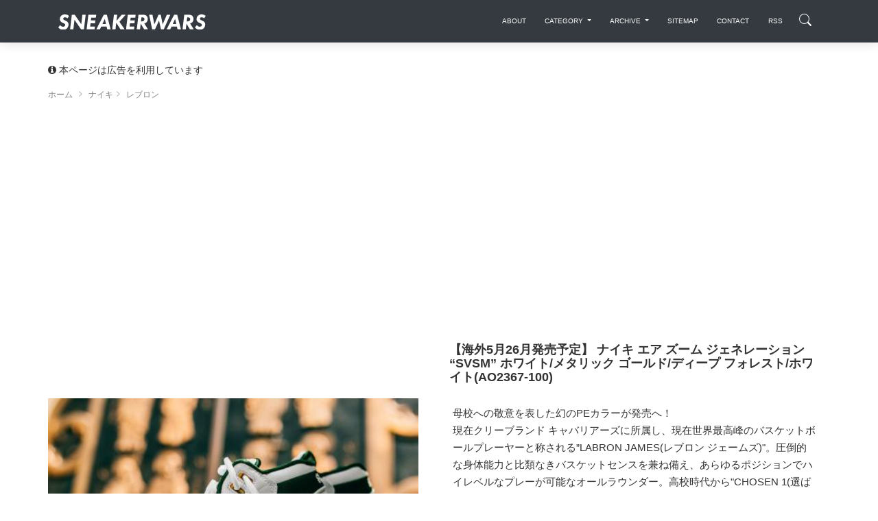

--- FILE ---
content_type: text/html; charset=UTF-8
request_url: https://sneakerwars.jp/items/view/7173
body_size: 20391
content:
<!DOCTYPE html>
<html lang="ja">
<head>
<meta charset="UTF-8">
<meta http-equiv="X-UA-Compatible" content="IE=edge,chrome=1" />
<meta content='width=device-width, initial-scale=1.0, maximum-scale=1.0, user-scalable=0, shrink-to-fit=no' name='viewport' />
<meta http-equiv="Content-Type" content="text/html; charset=utf-8" /><title>【海外5月26月発売予定】 ナイキ エア ズーム ジェネレーション “SVSM” ホワイト/メタリック ゴールド/ディープ フォレスト/ホワイト (AO2367-100) - スニーカーウォーズ</title>
<meta name="description" content="【海外5月26月発売予定】 ナイキ エア ズーム ジェネレーション “SVSM” ホワイト/メタリック ゴールド/ディープ フォレスト/ホワイト (AO2367-100)。母校への敬意を表した幻のPEカラーが発売へ！現在クリーブランド キャバリアーズに所属し、現在世界最高峰のバスケットボールプレーヤーと称される”LABRON JAMES(レブロン ジェームズ)&quot;。圧倒的な身体能力と比類なきバスケットセンス..." />
<meta name="keywords" content="スニーカーウォーズ,AO2367-100,ナイキ,レブロン,ブラック,ホワイト,グリーン,ゴールド" />
<link rel="canonical" href="https://sneakerwars.jp/items/view/7173" />
<meta property="og:site_name" content="スニーカーウォーズ" />
<meta property="og:type" content="article" />
<meta property="og:url" content="https://sneakerwars.jp/items/view/7173" />
<meta property="fb:admins" content="100001130046622" />
<meta property="fb:app_id" content="181225491931248" />  
<meta property="og:locale" content="ja_JP" />
<meta property="og:title" content="【海外5月26月発売予定】 ナイキ エア ズーム ジェネレーション “SVSM” ホワイト/メタリック ゴールド/ディープ フォレスト/ホワイト (AO2367-100)" /><meta name="twitter:title" content="【海外5月26月発売予定】 ナイキ エア ズーム ジェネレーション “SVSM” ホワイト/メタリック ゴールド/ディープ フォレスト/ホワイト (AO2367-100)" /><meta property="og:image" content="https://img.sneakerwars.jp/images/7173/larges/svsm-nike-lebron-air-zoom-generation-release-info-6.jpg" /><meta name="twitter:image" content="https://img.sneakerwars.jp/images/7173/larges/svsm-nike-lebron-air-zoom-generation-release-info-6.jpg" /><meta name="thumbnail" content="https://img.sneakerwars.jp/images/7173/larges/svsm-nike-lebron-air-zoom-generation-release-info-6.jpg" /><meta property="og:description" content="【海外5月26月発売予定】 ナイキ エア ズーム ジェネレーション “SVSM” ホワイト/メタリック ゴールド/ディープ フォレスト/ホワイト (AO2367-100)。母校への敬意を表した幻のPEカラーが発売へ！現在クリーブランド キャバリアーズに所属し、現在世界最高峰のバスケットボールプレーヤーと称される”LABRON JAMES(レブロン ジェームズ)&quot;。圧倒的な身体能力と比類なきバスケットセンス..." /><meta name="twitter:description"  content="【海外5月26月発売予定】 ナイキ エア ズーム ジェネレーション “SVSM” ホワイト/メタリック ゴールド/ディープ フォレスト/ホワイト (AO2367-100)。母校への敬意を表した幻のPEカラーが発売へ！現在クリーブランド キャバリアーズに所属し、現在世界最高峰のバスケットボールプレーヤーと称される”LABRON JAMES(レブロン ジェームズ)&quot;。圧倒的な身体能力と比類なきバスケットセンス..." /><meta property="article:published_time" content="2018-05-24T09:24:00+09:00" /><meta property="article:modified_time" content="2018-05-24T10:56:16+09:00" /><meta property="article:tag" content="スニーカーウォーズ" /><meta property="article:tag" content="AO2367-100" /><meta property="article:tag" content="ナイキ" /><meta property="article:tag" content="レブロン" /><meta property="article:tag" content="ブラック" /><meta property="article:tag" content="ホワイト" /><meta property="article:tag" content="グリーン" /><meta property="article:tag" content="ゴールド" /><meta name='impact-site-verification' value='-27692064'>
<meta name="twitter:card" content="photo">
<meta name="twitter:site" content="@sneaker_wars">


<meta name="autor" content="スニーカーウォーズ">
<meta name="format-detection" content="telephone=no">
<!--[if lt IE 9]>
<script src="http://html5shiv.googlecode.com/svn/trunk/html5.js"></script>
<![endif]-->
<!--<script type="text/javascript" src="//ajax.googleapis.com/ajax/libs/jquery/1.5.0/jquery.min.js"></script> -->
 <script src="https://code.jquery.com/jquery-2.2.4.min.js" type="text/javascript"></script>
<script type="text/javascript">
//<![CDATA[

//]]>
</script>
<link href="https://image.sneakerwars.jp/favicon.ico" type="image/x-icon" rel="icon" />
<link href="https://image.sneakerwars.jp/favicon.ico" type="image/x-icon" rel="shortcut icon" />
<link href="https://fonts.googleapis.com/css?family=Montserrat:400,700,200" rel="stylesheet"  media="print" onload="this.media='all'"/>
<link rel="stylesheet" href="https://maxcdn.bootstrapcdn.com/font-awesome/latest/css/font-awesome.min.css"  media="print" onload="this.media='all'"/>
<link href="https://image.sneakerwars.jp/assets/css/bootstrap.min.css" rel="stylesheet"  media="print" onload="this.media='all'"/>
<link href="https://image.sneakerwars.jp/assets/css/now-ui-kit.css" rel="stylesheet"  media="print" onload="this.media='all'"/>

<link href="https://sneakerwars.jp/css/fontello.css" rel="stylesheet" />
	
	<!--
<link rel="stylesheet" type="text/css" href="https://image.sneakerwars.jp/slick/slick.css">
<link rel="stylesheet" type="text/css" href="https://image.sneakerwars.jp/slick/slick-theme.css">
-->
	
<script src="https://image.sneakerwars.jp/assets/js/core/lazysizes.min.js"></script>
	
<script async src="//pagead2.googlesyndication.com/pagead/js/adsbygoogle.js"></script>
<script>
     (adsbygoogle = window.adsbygoogle || []).push({
          google_ad_client: "ca-pub-2714494532853876",
          enable_page_level_ads: true
     });
</script>
<!-- Global site tag (gtag.js) - Google Analytics -->
<script async src="https://www.googletagmanager.com/gtag/js?id=UA-15903742-1"></script>
<script>
  window.dataLayer = window.dataLayer || [];
  function gtag(){dataLayer.push(arguments);}
  gtag('js', new Date());

  gtag('config', 'UA-15903742-1');
</script>

<!-- Google tag (gtag.js) -->
<script async src="https://www.googletagmanager.com/gtag/js?id=G-Z8L9MEGVRN"></script>
<script>
  window.dataLayer = window.dataLayer || [];
  function gtag(){dataLayer.push(arguments);}
  gtag('js', new Date());

  gtag('config', 'G-Z8L9MEGVRN');
</script>
	
	
	
<script type="text/javascript">
	
	var domainurl = "https://sneakerwars.jp/";
	
	
$(function(){
//サーチボックス表示	
	
       $(".search-icon").on('click',function(){
				$(".search-icon").toggleClass("search-active");
				$("#fulloverlay").toggleClass('fullOverlay');
 				$("#g-nav").toggleClass('panelactive');//ナビゲーションにpanelactiveクラスを付与
            //nav以外をタップした時
            if($("#g-nav").hasClass('panelactive')){
                $("#fulloverlay").on('click',function(){
					$(".search-icon").toggleClass("search-active");
                    $("#fulloverlay").removeClass('fullOverlay');
                    $("#g-nav").removeClass('panelactive');

                });
            }
        });
	
	
	// スクロール動作
  $(window).scroll(function(){
      var scr = $(window).scrollTop();
      if(scr > 60){
        /* $('.navbar-translate .navbar-brand img').removeClass('bigger');*/
		  ScrollAnime();
      }else{
        /* $('.navbar-translate .navbar-brand img').addClass('bigger');*/
      }
		 //ScrollAnime();
   })
	
		var beforePos = 0;//スクロールの値の比較用の設定

		function ScrollAnime() {
			var elemTop = $('header').offset().top;
			var scroll = $(window).scrollTop();
			//ヘッダーの出し入れをする
			if(scroll == beforePos) {
				//IE11対策
			}else if(0 > scroll - beforePos){
				
				if (!$('html').hasClass('nav-open')) {
					$('nav.navbar').removeClass('UpMove');	
					$('nav.navbar').addClass('DownMove');
				}
			}else {
				if (!$('html').hasClass('nav-open')) {
					$('nav.navbar').removeClass('DownMove');
					$('nav.navbar').addClass('UpMove');
				}
			}
			beforePos = scroll;
		}


		// ページが読み込ま後スクロール
		$(window).on('load', function () {
			if (!$('html').hasClass('nav-open')) {
				ScrollAnime();//スクロール途中でヘッダーが消え、上にスクロールすると復活する関数を呼ぶ
			}			
		});
	
	
	$( ".navbar-toggler" ).click(function() {
		$( "nav.navbar" ).removeClass( "DownMove" );
		
		if ($('#g-nav').hasClass('panelactive')) {
					$(".search-icon").toggleClass("search-active");
                    $("#fulloverlay").removeClass('fullOverlay');
                    $("#g-nav").removeClass('panelactive');
			}
	});
	
	var ua = navigator.userAgent.toLowerCase();
	if(ua.indexOf('swapp') != -1) {
		

		} 
	$('header,.slider1_container').fadeIn(0); 
	
/*
$( ".search" ).click(function() {
 $( "ul.navbar-nav" ).toggleClass( "active" );
 $( ".search_box" ).toggleClass( "search_box_active" );
	$( "nav .inner" ).toggleClass( "overflow-displaynone" );
});*/
	
	
	$('.rankingbox , .releasebox').hover(function(){
		$(this).css("cursor","pointer").addClass("card-hover");
		$(this).find(".card-description").addClass("hover-text");
		$(this).find(".btn-neutral").addClass("sns-hover");
		$(this).find("img").addClass("imagebox-hover");
		
	},function(){
		$(this).css("cursor","default").removeClass("card-hover");
		$(this).find(".card-description").removeClass("hover-text");
		$(this).find(".btn-neutral").removeClass("sns-hover");
		$(this).find("img").removeClass("imagebox-hover");
});
	
	 $('.rankingbox, .releasebox').click(function(){
		window.open($(this).find("a").attr("href"), '_self');
         return false;
    });

});
	
	
	
	$(window).load(function () {
			$( "header .google-auto-placed , #ranking .google-auto-placed , header .google_ads_frame4" ).hide();
		/*$(".col5_ranking").autoHeight({column:5});
		$(".col5_ranking ul li.image").autoHeight({column:5});*/
		$("div.col5_ranking ul li.image").each(function(i){
				var img = $(this).find("a img").height();
				var h = $(this).height();
				var mtop = Math.ceil(((h-img)/2)); //画像の幅の半分のマージン
				$(this).find("a img").css("margin-top",mtop+"px")
		});

	});


</script>
<style type="text/css">
.banner-top-50 	.col-md-12{
	padding-left: 0px;
	padding-right: 0px;
	}
.snsicon{
margin: 60px 0 0;
}
.youtube {
  position: relative;
  width: 100%;
  padding-top: 56.25%;
}
.youtube iframe {
  position: absolute;
  top: 0;
  right: 0;
  width: 100% !important;
  height: 100% !important;
}
	
header,.slider1_container,.display-os{display: none;}
.swapp{margin-top: -70px}
.swapp-bottom{margin-bottom: 20px}
#app{margin-top: 25px}
#app2{margin-top: 25px}
	
        /*jssor slider loading skin spin css*/
        .jssorl-009-spin img {
            animation-name: jssorl-009-spin;
            animation-duration: 1.6s;
            animation-iteration-count: infinite;
            animation-timing-function: linear;
        }

        @keyframes jssorl-009-spin {
            from { transform: rotate(0deg); }
            to { transform: rotate(360deg); }
        }

        /*jssor slider bullet skin 051 css*/
        .jssorb051 .i {position:absolute;cursor:pointer;}
        .jssorb051 .i .b {fill:#fff;fill-opacity:0.3;}
        .jssorb051 .i:hover .b {fill-opacity:.7;}
        .jssorb051 .iav .b {fill-opacity: 1;}
        .jssorb051 .i.idn {opacity:.3;}

        /*jssor slider arrow skin 051 css*/
		.jssora053 {display:block;position:absolute;cursor:pointer; opacity:.5;}
        .jssora053 .a {fill:none;stroke:#fff;stroke-width:640;stroke-miterlimit:10;}
        .jssora053:hover { opacity:1; }
        .jssora053.jssora053dn {opacity:.5;}
        .jssora053.jssora053ds {opacity:.3;pointer-events:none;}
.navbar-search-md-margin{
	margin-top: 5px;		  
}
.navbar-search-md-fadeUp {
/*animation-delay: 0.6s;*/
animation-name:fadeUpAnime;
animation-duration:0.5s;
animation-fill-mode:forwards;
opacity: 0;
}
@keyframes fadeUpAnime{
  from {
    opacity: 0;
 /* transform: translateX(-15px);*/
  }

  to {
    opacity: 1;
  /*transform: translateY(0);*/
  }
}
#releasebox .topboder{
padding-bottom:40px;
}

    .modalBody .h5, h5 {
    font-size: 1.2em;
}
      .modalBody .title-30-margin{
          margin-top:20px;
    }
@media (max-width: 619px){
 .modalBody .title-30-margin{
    margin-top: 20px;
}
      .modalBody  .col-3{
          
          padding-right: 10px;
    padding-left: 5px;
            }
        
       .modalBody   .btn-round {
    padding: 10px 18px;
}
        
    }
@media (max-width:768px){
    
    .description {
font-size: 13px;
}
    
    }
</style>



<style type="text/css">
@font-face {
  font-family: 'fontello';
  src: url('https://sneakerwars.jp/font/fontello.eot?69728287');
  src: url('https://sneakerwars.jp/font/fontello.eot?69728287#iefix') format('embedded-opentype'),
       url('https://sneakerwars.jp/font/fontello.woff?69728287') format('woff'),
       url('https://sneakerwars.jp/font/fontello.ttf?69728287') format('truetype'),
       url('https://sneakerwars.jp/font/fontello.svg?69728287#fontello') format('svg');
  font-weight: normal;
  font-style: normal;
}


</style>

<script type="text/javascript">var vc_sid="2452140"</script>
<script type="text/javascript" src="//vpj.valuecommerce.com/vcparam_pvd.js" async></script>

	
	
</head>
<body class="blog-post about-us">


	
<!-- Navbar -->
<header id="header">
<nav class="navbar navbar-expand-lg bg-dark fixed-top DownMove">
  <div class="container">
    <div class="navbar-translate">
    <a class="navbar-brand" href="https://sneakerwars.jp" data-placement="bottom"><img src="https://image.sneakerwars.jp/image/snekerwars-title-black-1.svg" alt="SNEAKERWARS"  class="" /></a>
		
				<div class="d-inline-flex" >
			<div class="d-lg-none navbar-search-md-margin navbar-search-md-fadeUp">
	  			<div class="search-icon"></div>
			</div>
					
		
    <button class="navbar-toggler" type="button" data-toggle="collapse" data-target="#navigation" aria-controls="navigation-index" aria-expanded="false" aria-label="Toggle navigation">
      	        <span class="navbar-toggler-bar bar1"></span>
                <span class="navbar-toggler-bar bar2"></span>
                <span class="navbar-toggler-bar bar3"></span>
      </button>
    </div>
		</div>
	  
<div class="collapse navbar-collapse inner" data-nav-image="https://image.sneakerwars.jp/image/sidenavi_bg.jpg" data-color="BLACK">
    <!--  <div data-placement="bottom" class="d-lg-none d-xl-none search-box-margin">
        <form action="https://sneakerwars.jp/items/search/" method="GET">
          <dl class="search1">
            <dt>
              <input type="text" name="q" value="" placeholder="Search" />
            </dt>
            <dd>
              <button><span class="fa fa-search"></span></button>
            </dd>
          </dl>
        </form>
      </div> -->

    <ul class="navbar-nav ml-auto search-box-margin">
        <li class="nav-item"> <a class="nav-link" href="https://sneakerwars.jp/about.html">
          <p class="hidden-lg-up">ABOUT</p>
          </a>
          </li>
        <li class="nav-item dropdown sd-lg-none d-xl-non"> <a href="#" class="nav-link dropdown-toggle" id="navbarDropdownMenuLink" data-toggle="dropdown">
          <p>CATEGORY</p>
          </a>
          <div class="dropdown-menu dropdown-menu-right" aria-labelledby="navbarDropdownMenuLink">
           
           <a href="/items/category/1" class="dropdown-item">ナイキ (15045)</a><a href="/items/category/2" class="dropdown-item">アディダス (4707)</a><a href="/items/category/5" class="dropdown-item">ニューバランス (1992)</a><a href="/items/category/4" class="dropdown-item">リーボック (1407)</a><a href="/items/category/3" class="dropdown-item">プーマ (1288)</a><a href="/items/category/7" class="dropdown-item">ヴァンズ (1090)</a><a href="/items/category/6" class="dropdown-item">コンバース (977)</a><a href="/items/category/10" class="dropdown-item">アシックス (970)</a><a href="/items/category/8" class="dropdown-item">その他 (199)</a><a href="/items/category/16" class="dropdown-item">サロモン (174)</a><a href="/items/category/14" class="dropdown-item">ミズノ (105)</a><a href="/items/category/11" class="dropdown-item">ルコックスポルティフ (54)</a><a href="/items/category/15" class="dropdown-item">オニツカタイガー (42)</a><a href="/items/category/17" class="dropdown-item">アンダーアーマー (31)</a><a href="/items/category/13" class="dropdown-item">ブルックス (7)</a><a href="/items/category/9" class="dropdown-item">ブログ (4)</a><a href="/items/category/12" class="dropdown-item">ラコステ (4)</a>           </div>
        </li>
        
        <li class="nav-item dropdown sd-lg-none d-xl-non"> <a href="#" class="nav-link dropdown-toggle" id="navbarDropdownMenuLink" data-toggle="dropdown">
          <p>ARCHIVE</p>
          </a>
          <div class="dropdown-menu dropdown-menu-right" aria-labelledby="navbarDropdownMenuLink">
          	<a href="/items/archive/202512" title="2025年12月" rel="archive" class="dropdown-item">2025年12月 (468)</a><a href="/items/archive/202511" title="2025年11月" rel="archive" class="dropdown-item">2025年11月 (396)</a><a href="/items/archive/202510" title="2025年10月" rel="archive" class="dropdown-item">2025年10月 (528)</a><a href="/items/archive/202509" title="2025年09月" rel="archive" class="dropdown-item">2025年09月 (492)</a><a href="/items/archive/202508" title="2025年08月" rel="archive" class="dropdown-item">2025年08月 (348)</a><a href="/items/archive/202507" title="2025年07月" rel="archive" class="dropdown-item">2025年07月 (408)</a><a href="/items/archive/202506" title="2025年06月" rel="archive" class="dropdown-item">2025年06月 (332)</a><a href="/items/archive/202505" title="2025年05月" rel="archive" class="dropdown-item">2025年05月 (299)</a><a href="/items/archive/202504" title="2025年04月" rel="archive" class="dropdown-item">2025年04月 (343)</a><a href="/items/archive/202503" title="2025年03月" rel="archive" class="dropdown-item">2025年03月 (344)</a><a href="/items/archive/202502" title="2025年02月" rel="archive" class="dropdown-item">2025年02月 (307)</a><a href="/items/archive/202501" title="2025年01月" rel="archive" class="dropdown-item">2025年01月 (283)</a><a href="/items/archive/202412" title="2024年12月" rel="archive" class="dropdown-item">2024年12月 (256)</a><a href="/items/archive/202411" title="2024年11月" rel="archive" class="dropdown-item">2024年11月 (255)</a><a href="/items/archive/202410" title="2024年10月" rel="archive" class="dropdown-item">2024年10月 (388)</a><a href="/items/archive/202409" title="2024年09月" rel="archive" class="dropdown-item">2024年09月 (291)</a><a href="/items/archive/202408" title="2024年08月" rel="archive" class="dropdown-item">2024年08月 (254)</a><a href="/items/archive/202407" title="2024年07月" rel="archive" class="dropdown-item">2024年07月 (290)</a><a href="/items/archive/202406" title="2024年06月" rel="archive" class="dropdown-item">2024年06月 (202)</a><a href="/items/archive/202405" title="2024年05月" rel="archive" class="dropdown-item">2024年05月 (277)</a><a href="/items/archive/202404" title="2024年04月" rel="archive" class="dropdown-item">2024年04月 (249)</a><a href="/items/archive/202403" title="2024年03月" rel="archive" class="dropdown-item">2024年03月 (221)</a><a href="/items/archive/202402" title="2024年02月" rel="archive" class="dropdown-item">2024年02月 (280)</a><a href="/items/archive/202401" title="2024年01月" rel="archive" class="dropdown-item">2024年01月 (246)</a><a href="/items/archive/202312" title="2023年12月" rel="archive" class="dropdown-item">2023年12月 (219)</a><a href="/items/archive/202311" title="2023年11月" rel="archive" class="dropdown-item">2023年11月 (299)</a><a href="/items/archive/202310" title="2023年10月" rel="archive" class="dropdown-item">2023年10月 (237)</a><a href="/items/archive/202309" title="2023年09月" rel="archive" class="dropdown-item">2023年09月 (232)</a><a href="/items/archive/202308" title="2023年08月" rel="archive" class="dropdown-item">2023年08月 (192)</a><a href="/items/archive/202307" title="2023年07月" rel="archive" class="dropdown-item">2023年07月 (201)</a><a href="/items/archive/202306" title="2023年06月" rel="archive" class="dropdown-item">2023年06月 (207)</a><a href="/items/archive/202305" title="2023年05月" rel="archive" class="dropdown-item">2023年05月 (195)</a><a href="/items/archive/202304" title="2023年04月" rel="archive" class="dropdown-item">2023年04月 (214)</a><a href="/items/archive/202303" title="2023年03月" rel="archive" class="dropdown-item">2023年03月 (179)</a><a href="/items/archive/202302" title="2023年02月" rel="archive" class="dropdown-item">2023年02月 (202)</a><a href="/items/archive/202301" title="2023年01月" rel="archive" class="dropdown-item">2023年01月 (184)</a><a href="/items/archive/202212" title="2022年12月" rel="archive" class="dropdown-item">2022年12月 (162)</a><a href="/items/archive/202211" title="2022年11月" rel="archive" class="dropdown-item">2022年11月 (175)</a><a href="/items/archive/202210" title="2022年10月" rel="archive" class="dropdown-item">2022年10月 (156)</a><a href="/items/archive/202209" title="2022年09月" rel="archive" class="dropdown-item">2022年09月 (211)</a><a href="/items/archive/202208" title="2022年08月" rel="archive" class="dropdown-item">2022年08月 (237)</a><a href="/items/archive/202207" title="2022年07月" rel="archive" class="dropdown-item">2022年07月 (208)</a><a href="/items/archive/202206" title="2022年06月" rel="archive" class="dropdown-item">2022年06月 (190)</a><a href="/items/archive/202205" title="2022年05月" rel="archive" class="dropdown-item">2022年05月 (164)</a><a href="/items/archive/202204" title="2022年04月" rel="archive" class="dropdown-item">2022年04月 (180)</a><a href="/items/archive/202203" title="2022年03月" rel="archive" class="dropdown-item">2022年03月 (218)</a><a href="/items/archive/202202" title="2022年02月" rel="archive" class="dropdown-item">2022年02月 (206)</a><a href="/items/archive/202201" title="2022年01月" rel="archive" class="dropdown-item">2022年01月 (142)</a><a href="/items/archive/202112" title="2021年12月" rel="archive" class="dropdown-item">2021年12月 (195)</a><a href="/items/archive/202111" title="2021年11月" rel="archive" class="dropdown-item">2021年11月 (183)</a><a href="/items/archive/202110" title="2021年10月" rel="archive" class="dropdown-item">2021年10月 (183)</a><a href="/items/archive/202109" title="2021年09月" rel="archive" class="dropdown-item">2021年09月 (225)</a><a href="/items/archive/202108" title="2021年08月" rel="archive" class="dropdown-item">2021年08月 (195)</a><a href="/items/archive/202107" title="2021年07月" rel="archive" class="dropdown-item">2021年07月 (186)</a><a href="/items/archive/202106" title="2021年06月" rel="archive" class="dropdown-item">2021年06月 (172)</a><a href="/items/archive/202105" title="2021年05月" rel="archive" class="dropdown-item">2021年05月 (180)</a><a href="/items/archive/202104" title="2021年04月" rel="archive" class="dropdown-item">2021年04月 (191)</a><a href="/items/archive/202103" title="2021年03月" rel="archive" class="dropdown-item">2021年03月 (165)</a><a href="/items/archive/202102" title="2021年02月" rel="archive" class="dropdown-item">2021年02月 (174)</a><a href="/items/archive/202101" title="2021年01月" rel="archive" class="dropdown-item">2021年01月 (123)</a><a href="/items/archive/202012" title="2020年12月" rel="archive" class="dropdown-item">2020年12月 (184)</a><a href="/items/archive/202011" title="2020年11月" rel="archive" class="dropdown-item">2020年11月 (193)</a><a href="/items/archive/202010" title="2020年10月" rel="archive" class="dropdown-item">2020年10月 (187)</a><a href="/items/archive/202009" title="2020年09月" rel="archive" class="dropdown-item">2020年09月 (167)</a><a href="/items/archive/202008" title="2020年08月" rel="archive" class="dropdown-item">2020年08月 (170)</a><a href="/items/archive/202007" title="2020年07月" rel="archive" class="dropdown-item">2020年07月 (196)</a><a href="/items/archive/202006" title="2020年06月" rel="archive" class="dropdown-item">2020年06月 (154)</a><a href="/items/archive/202005" title="2020年05月" rel="archive" class="dropdown-item">2020年05月 (164)</a><a href="/items/archive/202004" title="2020年04月" rel="archive" class="dropdown-item">2020年04月 (192)</a><a href="/items/archive/202003" title="2020年03月" rel="archive" class="dropdown-item">2020年03月 (164)</a><a href="/items/archive/202002" title="2020年02月" rel="archive" class="dropdown-item">2020年02月 (176)</a><a href="/items/archive/202001" title="2020年01月" rel="archive" class="dropdown-item">2020年01月 (181)</a><a href="/items/archive/201912" title="2019年12月" rel="archive" class="dropdown-item">2019年12月 (200)</a><a href="/items/archive/201911" title="2019年11月" rel="archive" class="dropdown-item">2019年11月 (210)</a><a href="/items/archive/201910" title="2019年10月" rel="archive" class="dropdown-item">2019年10月 (191)</a><a href="/items/archive/201909" title="2019年09月" rel="archive" class="dropdown-item">2019年09月 (180)</a><a href="/items/archive/201908" title="2019年08月" rel="archive" class="dropdown-item">2019年08月 (200)</a><a href="/items/archive/201907" title="2019年07月" rel="archive" class="dropdown-item">2019年07月 (196)</a><a href="/items/archive/201906" title="2019年06月" rel="archive" class="dropdown-item">2019年06月 (201)</a><a href="/items/archive/201905" title="2019年05月" rel="archive" class="dropdown-item">2019年05月 (223)</a><a href="/items/archive/201904" title="2019年04月" rel="archive" class="dropdown-item">2019年04月 (193)</a><a href="/items/archive/201903" title="2019年03月" rel="archive" class="dropdown-item">2019年03月 (181)</a><a href="/items/archive/201902" title="2019年02月" rel="archive" class="dropdown-item">2019年02月 (202)</a><a href="/items/archive/201901" title="2019年01月" rel="archive" class="dropdown-item">2019年01月 (183)</a><a href="/items/archive/201812" title="2018年12月" rel="archive" class="dropdown-item">2018年12月 (170)</a><a href="/items/archive/201811" title="2018年11月" rel="archive" class="dropdown-item">2018年11月 (197)</a><a href="/items/archive/201810" title="2018年10月" rel="archive" class="dropdown-item">2018年10月 (168)</a><a href="/items/archive/201809" title="2018年09月" rel="archive" class="dropdown-item">2018年09月 (192)</a><a href="/items/archive/201808" title="2018年08月" rel="archive" class="dropdown-item">2018年08月 (173)</a><a href="/items/archive/201807" title="2018年07月" rel="archive" class="dropdown-item">2018年07月 (154)</a><a href="/items/archive/201806" title="2018年06月" rel="archive" class="dropdown-item">2018年06月 (143)</a><a href="/items/archive/201805" title="2018年05月" rel="archive" class="dropdown-item">2018年05月 (128)</a><a href="/items/archive/201804" title="2018年04月" rel="archive" class="dropdown-item">2018年04月 (121)</a><a href="/items/archive/201803" title="2018年03月" rel="archive" class="dropdown-item">2018年03月 (116)</a><a href="/items/archive/201802" title="2018年02月" rel="archive" class="dropdown-item">2018年02月 (105)</a><a href="/items/archive/201801" title="2018年01月" rel="archive" class="dropdown-item">2018年01月 (101)</a><a href="/items/archive/201712" title="2017年12月" rel="archive" class="dropdown-item">2017年12月 (90)</a><a href="/items/archive/201711" title="2017年11月" rel="archive" class="dropdown-item">2017年11月 (107)</a><a href="/items/archive/201710" title="2017年10月" rel="archive" class="dropdown-item">2017年10月 (78)</a><a href="/items/archive/201709" title="2017年09月" rel="archive" class="dropdown-item">2017年09月 (95)</a><a href="/items/archive/201708" title="2017年08月" rel="archive" class="dropdown-item">2017年08月 (81)</a><a href="/items/archive/201707" title="2017年07月" rel="archive" class="dropdown-item">2017年07月 (87)</a><a href="/items/archive/201706" title="2017年06月" rel="archive" class="dropdown-item">2017年06月 (92)</a><a href="/items/archive/201705" title="2017年05月" rel="archive" class="dropdown-item">2017年05月 (91)</a><a href="/items/archive/201704" title="2017年04月" rel="archive" class="dropdown-item">2017年04月 (60)</a><a href="/items/archive/201703" title="2017年03月" rel="archive" class="dropdown-item">2017年03月 (84)</a><a href="/items/archive/201702" title="2017年02月" rel="archive" class="dropdown-item">2017年02月 (84)</a><a href="/items/archive/201701" title="2017年01月" rel="archive" class="dropdown-item">2017年01月 (78)</a><a href="/items/archive/201612" title="2016年12月" rel="archive" class="dropdown-item">2016年12月 (84)</a><a href="/items/archive/201611" title="2016年11月" rel="archive" class="dropdown-item">2016年11月 (72)</a><a href="/items/archive/201610" title="2016年10月" rel="archive" class="dropdown-item">2016年10月 (91)</a><a href="/items/archive/201609" title="2016年09月" rel="archive" class="dropdown-item">2016年09月 (82)</a><a href="/items/archive/201608" title="2016年08月" rel="archive" class="dropdown-item">2016年08月 (91)</a><a href="/items/archive/201607" title="2016年07月" rel="archive" class="dropdown-item">2016年07月 (103)</a><a href="/items/archive/201606" title="2016年06月" rel="archive" class="dropdown-item">2016年06月 (109)</a><a href="/items/archive/201605" title="2016年05月" rel="archive" class="dropdown-item">2016年05月 (101)</a><a href="/items/archive/201604" title="2016年04月" rel="archive" class="dropdown-item">2016年04月 (105)</a><a href="/items/archive/201603" title="2016年03月" rel="archive" class="dropdown-item">2016年03月 (127)</a><a href="/items/archive/201602" title="2016年02月" rel="archive" class="dropdown-item">2016年02月 (119)</a><a href="/items/archive/201601" title="2016年01月" rel="archive" class="dropdown-item">2016年01月 (97)</a><a href="/items/archive/201512" title="2015年12月" rel="archive" class="dropdown-item">2015年12月 (114)</a><a href="/items/archive/201511" title="2015年11月" rel="archive" class="dropdown-item">2015年11月 (129)</a><a href="/items/archive/201510" title="2015年10月" rel="archive" class="dropdown-item">2015年10月 (144)</a><a href="/items/archive/201509" title="2015年09月" rel="archive" class="dropdown-item">2015年09月 (111)</a><a href="/items/archive/201508" title="2015年08月" rel="archive" class="dropdown-item">2015年08月 (118)</a><a href="/items/archive/201507" title="2015年07月" rel="archive" class="dropdown-item">2015年07月 (139)</a><a href="/items/archive/201506" title="2015年06月" rel="archive" class="dropdown-item">2015年06月 (124)</a><a href="/items/archive/201505" title="2015年05月" rel="archive" class="dropdown-item">2015年05月 (108)</a><a href="/items/archive/201504" title="2015年04月" rel="archive" class="dropdown-item">2015年04月 (115)</a><a href="/items/archive/201503" title="2015年03月" rel="archive" class="dropdown-item">2015年03月 (109)</a><a href="/items/archive/201502" title="2015年02月" rel="archive" class="dropdown-item">2015年02月 (112)</a><a href="/items/archive/201501" title="2015年01月" rel="archive" class="dropdown-item">2015年01月 (112)</a><a href="/items/archive/201412" title="2014年12月" rel="archive" class="dropdown-item">2014年12月 (109)</a><a href="/items/archive/201411" title="2014年11月" rel="archive" class="dropdown-item">2014年11月 (100)</a><a href="/items/archive/201410" title="2014年10月" rel="archive" class="dropdown-item">2014年10月 (105)</a><a href="/items/archive/201409" title="2014年09月" rel="archive" class="dropdown-item">2014年09月 (104)</a><a href="/items/archive/201408" title="2014年08月" rel="archive" class="dropdown-item">2014年08月 (109)</a><a href="/items/archive/201407" title="2014年07月" rel="archive" class="dropdown-item">2014年07月 (125)</a><a href="/items/archive/201406" title="2014年06月" rel="archive" class="dropdown-item">2014年06月 (108)</a><a href="/items/archive/201405" title="2014年05月" rel="archive" class="dropdown-item">2014年05月 (100)</a><a href="/items/archive/201404" title="2014年04月" rel="archive" class="dropdown-item">2014年04月 (137)</a><a href="/items/archive/201403" title="2014年03月" rel="archive" class="dropdown-item">2014年03月 (138)</a><a href="/items/archive/201402" title="2014年02月" rel="archive" class="dropdown-item">2014年02月 (103)</a><a href="/items/archive/201401" title="2014年01月" rel="archive" class="dropdown-item">2014年01月 (126)</a><a href="/items/archive/201312" title="2013年12月" rel="archive" class="dropdown-item">2013年12月 (147)</a><a href="/items/archive/201311" title="2013年11月" rel="archive" class="dropdown-item">2013年11月 (123)</a><a href="/items/archive/201310" title="2013年10月" rel="archive" class="dropdown-item">2013年10月 (132)</a><a href="/items/archive/201309" title="2013年09月" rel="archive" class="dropdown-item">2013年09月 (115)</a><a href="/items/archive/201308" title="2013年08月" rel="archive" class="dropdown-item">2013年08月 (110)</a><a href="/items/archive/201307" title="2013年07月" rel="archive" class="dropdown-item">2013年07月 (123)</a><a href="/items/archive/201306" title="2013年06月" rel="archive" class="dropdown-item">2013年06月 (90)</a><a href="/items/archive/201305" title="2013年05月" rel="archive" class="dropdown-item">2013年05月 (78)</a><a href="/items/archive/201304" title="2013年04月" rel="archive" class="dropdown-item">2013年04月 (66)</a><a href="/items/archive/201303" title="2013年03月" rel="archive" class="dropdown-item">2013年03月 (80)</a><a href="/items/archive/201302" title="2013年02月" rel="archive" class="dropdown-item">2013年02月 (84)</a><a href="/items/archive/201301" title="2013年01月" rel="archive" class="dropdown-item">2013年01月 (86)</a><a href="/items/archive/201212" title="2012年12月" rel="archive" class="dropdown-item">2012年12月 (78)</a><a href="/items/archive/201211" title="2012年11月" rel="archive" class="dropdown-item">2012年11月 (69)</a><a href="/items/archive/201210" title="2012年10月" rel="archive" class="dropdown-item">2012年10月 (73)</a><a href="/items/archive/201209" title="2012年09月" rel="archive" class="dropdown-item">2012年09月 (89)</a><a href="/items/archive/201208" title="2012年08月" rel="archive" class="dropdown-item">2012年08月 (100)</a><a href="/items/archive/201207" title="2012年07月" rel="archive" class="dropdown-item">2012年07月 (102)</a><a href="/items/archive/201206" title="2012年06月" rel="archive" class="dropdown-item">2012年06月 (103)</a><a href="/items/archive/201205" title="2012年05月" rel="archive" class="dropdown-item">2012年05月 (89)</a><a href="/items/archive/200712" title="2007年12月" rel="archive" class="dropdown-item">2007年12月 (27)</a><a href="/items/archive/200711" title="2007年11月" rel="archive" class="dropdown-item">2007年11月 (66)</a><a href="/items/archive/200710" title="2007年10月" rel="archive" class="dropdown-item">2007年10月 (45)</a><a href="/items/archive/200709" title="2007年09月" rel="archive" class="dropdown-item">2007年09月 (19)</a>          </div>
        </li>
        <li class="nav-item"> <a class="nav-link" href="https://sneakerwars.jp/sitemap">
          <p class="hidden-lg-up">SITEMAP</p>
          </a> </li>
        <li class="nav-item"> <a class="nav-link" href="https://sneakerwars.jp/contact.html">
          <p class="hidden-lg-up">CONTACT</p>
          </a> </li>
        <li class="nav-item"> <a class="nav-link" href="https://sneakerwars.jp/items.rss">
          <p class="hidden-lg-up">RSS</p>
          </a> </li>
        <div class="buttons"> <a href="http://twitter.com/sneaker_wars" class="btn btn-icon btn-link btn-neutral btn-lg d-lg-none d-xl-none" aria-label="Twitter"> <i class="fa fa-twitter"></i> </a> <a href="https://www.facebook.com/sneakerwars.jp/" class="btn btn-icon btn-link btn-neutral btn-lg d-lg-none d-xl-none" aria-label="Facebook"> <i class="fa fa-facebook-square"></i> </a> <a href="https://www.instagram.com/sneaker_wars" class="btn btn-icon btn-link btn-neutral btn-lg d-lg-none d-xl-none" aria-label="Instagram"> <i class="fa fa-instagram"></i> </a> <a href="https://line.me/R/ti/p/%40wks2725s" class="btn btn-icon btn-link btn-neutral btn-lg d-lg-none d-xl-none" aria-label="line@"> <i class="fa c-fa-line"></i> </a> </div>
        <li class="d-lg-none d-xl-none copyright m-4">COPYRIGHT © スニーカーウォーズ AllRIGHTS RESERVED</li>
      </ul>
      <div data-placement="bottom" class="d-none d-lg-block">
		  
 		<div class="search-icon"></div>
		  
      </div>
      <div data-placement="bottom" class="d-none d-lg-block"> </div>
    </div>
  </div>
</nav>
	
		<nav id="g-nav">
<div class="search-menu-under">
<form action="https://sneakerwars.jp/items/search/" method="GET" class="search-form">
			<input class="search-input" placeholder="Search..." name="q" type="text" value="">
			<div class="search-submit">
				<button type="submit" id="sbtn2"  aria-label="検索ボタン"><i class="fa fa-search"></i></button>
			</div>
		</form>
	

</div>
</nav>
	<div id="fulloverlay" ></div>
	
	
</header>
<!-- End Navbar -->



      
<script type="text/javascript">
$(function(){
	/* APP */
var ua = navigator.userAgent.toLowerCase();
	if(ua.indexOf('swapp') != -1) {
		 $('#app').removeClass('displaynone');
		$('#app2').removeClass('displaynone');
		$('#app3').removeClass('displaynone');
		$('#app4').removeClass('displaynone');	
		$('#app5').removeClass('displaynone');	
} 
//	var foo = document.getElementById('appbutton');foo.classList.replace('btn-alart-off','btn-alart');
	
	/* 続きを読む */
	$('.readmore').click(function(){
		$(this).hide();
		$(this).parent('.main').removeClass('onhidden');
	});
	
	$('.onlineshop-boder').hover(function(){
		$(this).css("cursor","pointer");
		$(this).find(".card-description").addClass("hover-text");
		$(this).find(".font-releaseshop").addClass("hover-text");
		$(this).find(".font-online").addClass("font-online-hover");
		$(this).find(".btn-primary").addClass("shophover");
		$(this).find("img").addClass("imagebox-hover");
		
	},function(){
		$(this).css("cursor","default").removeClass("card-hover");
		$(this).find(".card-description").removeClass("hover-text");
		$(this).find(".font-releaseshop").removeClass("hover-text");
		$(this).find(".font-online").removeClass("font-online-hover");
		$(this).find(".btn-primary").removeClass("shophover");
		$(this).find("img").removeClass("imagebox-hover");
});
	$('.onlineshop-boder').click(function(){
		window.open($(this).find("a").attr("href"), '_target');
         return false;
    });
	
	$('.btn-cart').click(function(){
		window.open($(this).find("a").attr("href"), '_target');
         return false;	
	});
		
	$('.card-sns').hover(function(){
		$(this).css("cursor","pointer").addClass("card-hover");
		$(this).find(".card-description").addClass("hover-text");
		$(this).find(".btn-neutral").addClass("sns-hover");
		$(this).find("img").addClass("imagebox-hover");
		
	},function(){
		$(this).css("cursor","default").removeClass("card-hover");
		$(this).find(".card-description").removeClass("hover-text");
		$(this).find(".btn-neutral").removeClass("sns-hover");
		$(this).find("img").removeClass("imagebox-hover");
});
	
	 $('.card-sns').click(function(){
		window.open($(this).find("a").attr("href"), '_self');
         return false;
    });
	$('#appbutton').click(function(){
		window.open($(this).find("a").attr("href"), '_self');
         return false;
    });
	$('#appbuttonlike').click(function(){
		window.open($(this).find("a").attr("href"), '_self');
         return false;
    });
	$('#appbuttonshare').click(function(){
		window.open($(this).find("a").attr("href"), '_self');
         return false;
    });
	$('#appbutton2').click(function(){
		window.open($(this).find("a").attr("href"), '_self');
         return false;
    });
	$('#appbuttonlike2').click(function(){
		window.open($(this).find("a").attr("href"), '_self');
         return false;
    });
	
	$('#copyLink').click(function(event) {
    event.preventDefault(); 

    var link = $(this).attr('href');
    var tempTextArea = $('<textarea>');
    tempTextArea.val(link);
    $('body').append(tempTextArea);
    tempTextArea.select();
    document.execCommand('copy');
    tempTextArea.remove();
    var tooltip = $('#copyLink .tooltiptext');
    tooltip.css('visibility', 'visible');
    setTimeout(function() {
      tooltip.css('visibility', 'hidden');
    }, 2000);
  });
	
	
	
});
	</script>
    <script>
        jQuery(document).ready(function ($) {
            //Reference http://www.jssor.com/development/slider-with-slideshow-jquery.html
            //Reference http://www.jssor.com/development/tool-slideshow-transition-viewer.html

            var _SlideshowTransitions = [
                //Fade Twins
                { $Duration: 700, $Opacity: 2, $Brother: { $Duration: 1000, $Opacity: 2 } },
                //Rotate Overlap
               
            ];


            var options = {
                $FillMode: 1,                                       //[Optional] The way to fill image in slide, 0 stretch, 1 contain (keep aspect ratio and put all inside slide), 2 cover (keep aspect ratio and cover whole slide), 4 actual size, 5 contain for large image, actual size for small image, default value is 0
                $DragOrientation: 1,                                //[Optional] Orientation to drag slide, 0 no drag, 1 horizental, 2 vertical, 3 either, default value is 1 (Note that the $DragOrientation should be the same as $PlayOrientation when $DisplayPieces is greater than 1, or parking position is not 0)
                $AutoPlay: false,                                    //[Optional] Whether to auto play, to enable slideshow, this option must be set to true, default value is false
                //$AutoPlayInterval: 2500,                            //[Optional] Interval (in milliseconds) to go for next slide since the previous stopped if the slider is auto playing, default value is 3000
                $SlideshowOptions: {                                //[Optional] Options to specify and enable slideshow or not
                    $Class: $JssorSlideshowRunner$,                 //[Required] Class to create instance of slideshow
                    $Transitions: _SlideshowTransitions,            //[Required] An array of slideshow transitions to play slideshow
                    $TransitionsOrder: 1,                           //[Optional] The way to choose transition to play slide, 1 Sequence, 0 Random
                    $ShowLink: true                                    //[Optional] Whether to bring slide link on top of the slider when slideshow is running, default value is false
                },

                $BulletNavigatorOptions: {                                //[Optional] Options to specify and enable navigator or not
                    $Class: $JssorBulletNavigator$,                       //[Required] Class to create navigator instance
                    $ChanceToShow: 2,                               //[Required] 0 Never, 1 Mouse Over, 2 Always
                    $AutoCenter: 1,                                 //[Optional] Auto center navigator in parent container, 0 None, 1 Horizontal, 2 Vertical, 3 Both, default value is 0
                    $Steps: 1,                                      //[Optional] Steps to go for each navigation request, default value is 1
                    $Lanes: 1,                                      //[Optional] Specify lanes to arrange items, default value is 1
                    $SpacingX: 10,                                  //[Optional] Horizontal space between each item in pixel, default value is 0
                    $SpacingY: 10,                                  //[Optional] Vertical space between each item in pixel, default value is 0
                    $Orientation: 1                                 //[Optional] The orientation of the navigator, 1 horizontal, 2 vertical, default value is 1
                },
				 $ArrowNavigatorOptions: {
                $Class: $JssorArrowNavigator$,
                $ChanceToShow: 2
            	}
            };

            var jssor_slider1 = new $JssorSlider$("slider1_container", options);

            //responsive code begin
            //you can remove responsive code if you don't want the slider scales while window resizes
            function ScaleSlider() {
                var parentWidth = jssor_slider1.$Elmt.parentNode.clientWidth;
                if (parentWidth)
                    jssor_slider1.$ScaleWidth(Math.min(parentWidth, 540));
                else
                    window.setTimeout(ScaleSlider, 30);
            }
            ScaleSlider();

            $(window).bind("load", ScaleSlider);
            $(window).bind("resize", ScaleSlider);
            $(window).bind("orientationchange", ScaleSlider);
            //responsive code end
        });
    </script>    
<style>
	.displaynone{
		display: none;
	}	
	.btn-alert-icon {
		position: absolute; 
		display: inline-block;
		left: 4.0em;
		text-decoration: none;
		height: 22px;
		vertical-align: middle;
	}
	#appbutton2 , #appbuttonlike2{
		margin-top: 40px;
		padding: 13px 0px;
	}

	
	.btn-alart{
		background-color: #000000;
   		color: #FFFFFF;
			text-align: center;
	}
	
	.btn-alart .btn-alert-icon {
		fill: #FFFFFF;
	}
	
	/*.btn-alart:hover{
		background-color: #424242;

	}*/
		
	
	.btn-alart-off {
		border-style: solid;
		border-color:  #9a9999;
		border: thick;
   		color: #000000;
		text-align: center;
		background-color: #cccccc;
	}
		
	.btn-alart-off .btn-alert-icon {
				fill: #000000;
	}
	
	.btn-released{
		background-color: #131313;
   		color: #FFFFFF;
		text-align: center;

	}

#view .btn-alart a.item_button,.btn-alart a.item_button:link,.btn-alart a.item_button:visited,.btn-alart a.item_button:hover{
   		color: #FFFFFF;
			text-decoration: none;
	}
	.btn-alart a.item_button:visited{
   		color: #FFFFFF;
	}
	
	
	.btn-alert-share {
		display: inline-block;
		text-decoration: none;
		height: 22px;
		vertical-align: top;	
	}
	.border-decoration {
		border-top: 1px solid #C0C0C0;
		border-bottom: 1px solid #C0C0C0;
	}
	.border-decoration a {
		text-decoration: none !important;
	}
	
	.btn-alert-share {
		/*position: absolute; */
		display: inline-block;
		/*left: 4.0em;*/
		text-decoration: none;
		height: 22px;
		vertical-align: top;	
	}
	.border-decoration {
		border-top: 1px solid #C0C0C0;
		border-bottom: 1px solid #C0C0C0;
	}
	.border-decoration a {
		text-decoration: none !important;
	}
		.btn-radiu {
    border-radius: 100px !important;
	}
	
	/*
#view .btn-alart a.btn-alart-off{
			text-decoration: none;
			border-style: solid;
		border-color:  #909090;
		border: thick;
   		color: #909090;
		text-align: center;
			background-color: #909090;
	}*/
	
	#copyLink {
  position: relative;
  display: inline-block;
  text-align: center;
}

	.tooltiptext {
		  visibility: hidden;
  position: absolute;
  top: 30px; /* 25px下に配置 */
  left: 50%;
  transform: translateX(-50%);
  width: 120px;
  background-color: #000;
  color: #fff;
  text-align: center;
  padding: 5px;

}
	
	
.tooltiptext::before {
  content: "";
  position: absolute;
  bottom: 100%;
  left: 50%;
  transform: translateX(-50%);
  border-width: 8px;
  border-style: solid;
  border-color: transparent transparent #000 transparent;
}

.ad{
 padding: 0 0 10px 0px;
}
@media (max-width:768px){									
.ad{
 padding: 0 0 15px 15px;
}
}

</style>

 <!--     *********    BLOG CARDS     *********      -->
            <div class="section-article">
            <div class="container">
                <div class="row">
                    
                   <span class="ad"><i class="fa fa-info-circle" aria-hidden="true"></i> 本ページは広告を利用しています</span> 
                    
        
			
		
<nav id="breadcrumb" class="d-none d-sm-block">
    
        <ul itemscope itemtype="http://schema.org/BreadcrumbList">
        <li itemprop="itemListElement" itemscope itemtype="http://schema.org/ListItem">
        <a href="https://sneakerwars.jp/" itemprop="item"><span itemprop="name">ホーム</span></a>
        <meta itemprop="position" content="1" /></li>
		
		<li itemprop="itemListElement" itemscope itemtype="http://schema.org/ListItem">
		<a href="https://sneakerwars.jp/items/category/1" itemprop="item"><span itemprop="name">ナイキ</span></a><meta itemprop="position" content="2" /></li>
					
		<li itemprop="itemListElement" itemscope itemtype="http://schema.org/ListItem">
		<a href="https://sneakerwars.jp/items/subcategory/12" itemprop="item"><span itemprop="name">レブロン</span></a><meta itemprop="position" content="3" /></li>
        </ul>
</nav>		

	

<div class="col-md-6" style="padding-left: 0px; padding-right: 0px;">		
	<div id="slider1_container" style="position: relative; width: 500px; height: 500px; background-color: #FFF; overflow: hidden; ">

        <!-- Loading Screen -->
        <div u="loading" style="position: absolute; top: 0px; left: 0px;">
            <div style="filter: alpha(opacity=70); opacity:0.7; position: absolute; display: block;
                background-color: #000; top: 0px; left: 0px;width: 100%;height:100%;">
            </div>
            <div style="position: absolute; display: block; background: url(https://image.sneakerwars.jp/img/loading.gif) no-repeat center center;
                top: 0px; left: 0px;width: 100%;height:100%;">
            </div>
        </div>
		
		        <!-- Slides Container -->
        <div u="slides" style="cursor: move; position: absolute; left: 0px; top: 0px; width: 500px; height: 500px;
            overflow: hidden;">
            
            
				<div><a href="#" u="image"><img class="lazyload" data-src="https://image.sneakerwars.jp/images/7173/larges/svsm-nike-lebron-air-zoom-generation-release-info-6.jpg" alt="【海外5月26月発売予定】 ナイキ エア ズーム ジェネレーション “SVSM” ホワイト/メタリック ゴールド/ディープ フォレスト/ホワイト(AO2367-100)"></a></div><div><a href="#"  u="image"><img class="lazyload" data-src="https://image.sneakerwars.jp/images/7173/larges/AO2367-100.jpg" alt="【海外5月26月発売予定】 ナイキ エア ズーム ジェネレーション “SVSM” ホワイト/メタリック ゴールド/ディープ フォレスト/ホワイト(AO2367-100)"></a></div><div><a href="#"  u="image"><img class="lazyload" data-src="https://image.sneakerwars.jp/images/7173/larges/07EF2117-3BBF-43A3-BB6F-3F9B55A7D151.jpeg" alt="【海外5月26月発売予定】 ナイキ エア ズーム ジェネレーション “SVSM” ホワイト/メタリック ゴールド/ディープ フォレスト/ホワイト(AO2367-100)"></a></div><div><a href="#"  u="image"><img class="lazyload" data-src="https://image.sneakerwars.jp/images/7173/larges/2E70FABC-C8C9-449A-B17F-54F057857631.jpeg" alt="【海外5月26月発売予定】 ナイキ エア ズーム ジェネレーション “SVSM” ホワイト/メタリック ゴールド/ディープ フォレスト/ホワイト(AO2367-100)"></a></div><div><a href="#"  u="image"><img class="lazyload" data-src="https://image.sneakerwars.jp/images/7173/larges/6E0BB040-9D97-4860-ADFA-FDAA2EBBF1F7.jpeg" alt="【海外5月26月発売予定】 ナイキ エア ズーム ジェネレーション “SVSM” ホワイト/メタリック ゴールド/ディープ フォレスト/ホワイト(AO2367-100)"></a></div><div><a href="#"  u="image"><img class="lazyload" data-src="https://image.sneakerwars.jp/images/7173/larges/AO2367-100-2.jpg" alt="【海外5月26月発売予定】 ナイキ エア ズーム ジェネレーション “SVSM” ホワイト/メタリック ゴールド/ディープ フォレスト/ホワイト(AO2367-100)"></a></div><div><a href="#"  u="image"><img class="lazyload" data-src="https://image.sneakerwars.jp/images/7173/larges/AO2367-100-3.jpg" alt="【海外5月26月発売予定】 ナイキ エア ズーム ジェネレーション “SVSM” ホワイト/メタリック ゴールド/ディープ フォレスト/ホワイト(AO2367-100)"></a></div><div><a href="#"  u="image"><img class="lazyload" data-src="https://image.sneakerwars.jp/images/7173/larges/AO2367-100-4.jpg" alt="【海外5月26月発売予定】 ナイキ エア ズーム ジェネレーション “SVSM” ホワイト/メタリック ゴールド/ディープ フォレスト/ホワイト(AO2367-100)"></a></div><div><a href="#"  u="image"><img class="lazyload" data-src="https://image.sneakerwars.jp/images/7173/larges/AO2367-100-5.jpg" alt="【海外5月26月発売予定】 ナイキ エア ズーム ジェネレーション “SVSM” ホワイト/メタリック ゴールド/ディープ フォレスト/ホワイト(AO2367-100)"></a></div><div><a href="#"  u="image"><img class="lazyload" data-src="https://image.sneakerwars.jp/images/7173/larges/AO2367-100-6.jpg" alt="【海外5月26月発売予定】 ナイキ エア ズーム ジェネレーション “SVSM” ホワイト/メタリック ゴールド/ディープ フォレスト/ホワイト(AO2367-100)"></a></div><div><a href="#"  u="image"><img class="lazyload" data-src="https://image.sneakerwars.jp/images/7173/larges/svsm-nike-lebron-air-zoom-generation-release-info-1.jpg" alt="【海外5月26月発売予定】 ナイキ エア ズーム ジェネレーション “SVSM” ホワイト/メタリック ゴールド/ディープ フォレスト/ホワイト(AO2367-100)"></a></div><div><a href="#"  u="image"><img class="lazyload" data-src="https://image.sneakerwars.jp/images/7173/larges/svsm-nike-lebron-air-zoom-generation-release-info-2.jpg" alt="【海外5月26月発売予定】 ナイキ エア ズーム ジェネレーション “SVSM” ホワイト/メタリック ゴールド/ディープ フォレスト/ホワイト(AO2367-100)"></a></div><div><a href="#"  u="image"><img class="lazyload" data-src="https://image.sneakerwars.jp/images/7173/larges/svsm-nike-lebron-air-zoom-generation-release-info-3.jpg" alt="【海外5月26月発売予定】 ナイキ エア ズーム ジェネレーション “SVSM” ホワイト/メタリック ゴールド/ディープ フォレスト/ホワイト(AO2367-100)"></a></div><div><a href="#"  u="image"><img class="lazyload" data-src="https://image.sneakerwars.jp/images/7173/larges/svsm-nike-lebron-air-zoom-generation-release-info-4.jpg" alt="【海外5月26月発売予定】 ナイキ エア ズーム ジェネレーション “SVSM” ホワイト/メタリック ゴールド/ディープ フォレスト/ホワイト(AO2367-100)"></a></div><div><a href="#"  u="image"><img class="lazyload" data-src="https://image.sneakerwars.jp/images/7173/larges/svsm-nike-lebron-air-zoom-generation-release-info-5.jpg" alt="【海外5月26月発売予定】 ナイキ エア ズーム ジェネレーション “SVSM” ホワイト/メタリック ゴールド/ディープ フォレスト/ホワイト(AO2367-100)"></a></div><div><a href="#"  u="image"><img class="lazyload" data-src="https://image.sneakerwars.jp/images/7173/larges/svsm-nike-lebron-air-zoom-generation-release-info-7.jpg" alt="【海外5月26月発売予定】 ナイキ エア ズーム ジェネレーション “SVSM” ホワイト/メタリック ゴールド/ディープ フォレスト/ホワイト(AO2367-100)"></a></div><div><a href="#"  u="image"><img class="lazyload" data-src="https://image.sneakerwars.jp/images/7173/larges/svsm-nike-lebron-air-zoom-generation-release-info-8.jpg" alt="【海外5月26月発売予定】 ナイキ エア ズーム ジェネレーション “SVSM” ホワイト/メタリック ゴールド/ディープ フォレスト/ホワイト(AO2367-100)"></a></div><div><a href="#"  u="image"><img class="lazyload" data-src="https://image.sneakerwars.jp/images/7173/larges/svsm-nike-lebron-air-zoom-generation-release-info-9.jpg" alt="【海外5月26月発売予定】 ナイキ エア ズーム ジェネレーション “SVSM” ホワイト/メタリック ゴールド/ディープ フォレスト/ホワイト(AO2367-100)"></a></div>		
		
		</div>
		  <style>
		   .jssorb13 {
                position: absolute;
            }
            .jssorb13 div, .jssorb13 div:hover, .jssorb13 .av {
                position: absolute;
                /* size of bullet elment */
                width: 21px;
                height: 21px;
                background: url("https://image.sneakerwars.jp/image/b16.png") no-repeat;
                overflow: hidden;
                cursor: pointer;
            }
            .jssorb13 div { background-position: -5px -5px; }
            .jssorb13 div:hover, .jssorb13 .av:hover { background-position: -35px -5px; }
            .jssorb13 .av { background-position: -65px -5px; }
            .jssorb13 .dn, .jssorb13 .dn:hover { background-position: -95px -5px; }
			
			 /*jssor slider arrow skin 093 css*/
        .jssora053 {display:block;position:absolute;cursor:pointer; opacity:.5;transition: .3s ease-in-out;}
        .jssora053 .a {fill:none;stroke:#fff;stroke-width:640;stroke-miterlimit:10;}
        .jssora053:hover { opacity:1; }
        .jssora053.jssora053dn {opacity:.5;}
        .jssora053.jssora053ds {opacity:.3;pointer-events:none;}
			  


			
        </style>
		<div u="navigator" class="jssorb13" style="bottom: 16px; right: 6px;">
            <!-- bullet navigator item prototype -->
            <div u="prototype"></div>
        </div>
      <!-- Arrow Navigator -->
        <div data-u="arrowleft" class="jssora053" style="width:35px;height:35px;top:47%;left:15px;" data-autocenter="2" data-scale="0.75" data-scale-left="0.75">
            <svg viewBox="0 0 16000 16000" style="position:absolute;top:0;left:0;width:100%;height:100%;background:#A9A7A7;">
                <polyline class="a" points="11040,1920 4960,8000 11040,14080 "></polyline>
            </svg>
        </div>
        <div data-u="arrowright" class="jssora053" style="width:35px;height:35px;top:47%;right:15px;" data-autocenter="2" data-scale="0.75" data-scale-right="0.75">
            <svg viewBox="0 0 16000 16000" style="position:absolute;top:0;left:0;width:100%;height:100%;background:#A9A7A7;">
                <polyline class="a" points="4960,1920 11040,8000 4960,14080 "></polyline>
            </svg>
        </div>
    </div>           
</div>
		 <div class="col-md-6 ml-auto mr-auto" id="view">
	<style>

	.btn-radius {
	background-color: white;
	width: 100%;
/*	height: 54px;*/
	display: inline-block;
    text-align: center;
    white-space: nowrap;
    vertical-align: middle;
    -webkit-user-select: none;
    -moz-user-select: none;
    -ms-user-select: none;
    user-select: none;
    border: 1px solid #8B949F;
    border-radius: 100px !important;
      /*float: right;*/
	/*z-index: 1;*/
	}
	.btn-radius:hover {
		background-color: #f8f9fa;
		border: 1px solid #2E2E2E;
	}

	.btn-alert-icon2 {
		/*margin: 15px 0;*/
		text-decoration: none;
		height: 21px;
		vertical-align: middle;
		fill: #8c9094;
	}
	.heart_on{
		fill: #dc3545;
	}
	.heart_off,.bell_off{
		fill: #8c9094;
	}
	.bell_on{
		fill:#ffc107;
	}
    </style>
<div class="container px-1">
  <div class="row ">
			 
			 <div type="button" class="displaynone col-6" id="app5"><span class="btn /*btn-lg*/ btn-radius" id="appbuttonlike2" >
					<a href="swapp://items/likes/7173" class="item_button">
					 <svg class="btn-alert-icon2 heart_off" id="applikebutton" data-name=""  xmlns="http://www.w3.org/2000/svg" viewBox="0 0 72.01 65.34"><g id="Symbolsheart"><g id="Ultralight-alerticon"><path d="M36,65.34a2.48,2.48,0,0,0,.81-.16,4.2,4.2,0,0,0,.77-.37A142.58,142.58,0,0,0,55.4,51,65.29,65.29,0,0,0,67.61,36.3,29.59,29.59,0,0,0,72,21.13a22.41,22.41,0,0,0-2.6-10.91,19.6,19.6,0,0,0-7.11-7.49A19.27,19.27,0,0,0,52.14,0,17.9,17.9,0,0,0,42.7,2.72,17.37,17.37,0,0,0,36,10.05a17.21,17.21,0,0,0-6.68-7.33A17.8,17.8,0,0,0,19.91,0,19.26,19.26,0,0,0,9.71,2.73a19.72,19.72,0,0,0-7.1,7.49A22.17,22.17,0,0,0,0,21.13,29.7,29.7,0,0,0,4.43,36.3,65.51,65.51,0,0,0,16.64,51,141.54,141.54,0,0,0,34.45,64.81a3.94,3.94,0,0,0,.74.37A2.25,2.25,0,0,0,36,65.34Z" transform="translate(0 0)"/></g></g></svg>
					</a></span></div>  </div>
</div>

		<h1 class="title" itemprop="headline">【海外5月26月発売予定】 ナイキ エア ズーム ジェネレーション “SVSM” ホワイト/メタリック ゴールド/ディープ フォレスト/ホワイト(AO2367-100)</h1>
			 
			 
		                        <div  class="card-collapse">
                            <div class="card card-plain">
                                    <div class="card-body">
                                       <div class="main onhidden">
		<p itemprop="description">母校への敬意を表した幻のPEカラーが発売へ！<br>現在クリーブランド キャバリアーズに所属し、現在世界最高峰のバスケットボールプレーヤーと称される”LABRON JAMES(レブロン ジェームズ)"。圧倒的な身体能力と比類なきバスケットセンスを兼ね備え、あらゆるポジションでハイレベルなプレーが可能なオールラウンダー。高校時代から"CHOSEN 1(選ばれし者)"と呼ばれ卒業と同時に直接NBA入り、そこから数々の史上最年少記録を打ち立てきた。<br>2003年にナイキから最初のシグネチャーシューズとして"<a href="http://sneakerwars.jp/items/view/6815" target="_blank">AIR ZOOM GENERATION(エア ズーム ジェネレーション)</a>"が用意された。今作ではレブロンの出身校”SVSM(セント・ビンセント＝セント・メアリー高校)”のチームカラーを落とし込んだ一足となる。2004年に生産され、オリジナルモデルは関係者に配られたそうだ。噂ではわずか24足のみしか存在しないとのこと。<br>
ホワイトをベースにサイドパネルはグリーンで切り替えチームカラーを表現。サイドを流れるスウッシュ にはゴールドで縁取りを加えた。つま先のラインやアイレットにも艶やかなゴールドでゴージャスな印象へと導いている。オリジナルではヒールに母校のロゴ”SVSM"が刻まれているが、まだサンプルモデルの写真が出てきていないためディテールは不明である。<br>2018年<s>4月</s>に発売予定。また詳細が分かり次第スニーカーウォーズで報告したい。<br><br>

<b>UPDATE</b><br>
米国では2018年5月26日よりNIKE+SNKRSにて発売予定。価格は$175。日本国内でリリース予定はないようだ。
</p>
										   
										   											   
										    
										   
									<div class="readmore d-md-none">
										<span class="btn-readmore"><b>続きを読む</b></span>
</div>
										</div>
                                </div>
                                
                                                                     
                                                                                                          
                                                                                                                                                                                    
		  <div class="d-none d-sm-block"><p class="btn btn-lg btn-cart btnshine"> <a href="https://sneakerwars.jp/shops/?key=AO2367-100&cat=1" target="_blank" class="item_button">スニーカーの在庫をチェック</a></p></div>                            </div>
                        </div>
		                    <!-- リリースデータ -->  
	  
	  
	  
	  	  	  
    <section class="d-none d-md-inline-flex">
	    
            <div class="releasedate">
     <h3>NIKE AIR ZOOM GENERATION SVSM QS WHITE/METALLIC GOLD DUST/DEEP FOREST/WHITE</h3>			                                             
	      <dl class="extramode"><dt><em>カテゴリー</em></dt><dd><a href="https://sneakerwars.jp/items/category/1">ナイキ</a>,<a href="https://sneakerwars.jp/items/subcategory/12">レブロン</a></dd><dt><em>カラー</em></dt><dd><a href="https://sneakerwars.jp/items/color/ブラック">ブラック</a>,<a href="https://sneakerwars.jp/items/color/ホワイト">ホワイト</a>,<a href="https://sneakerwars.jp/items/color/グリーン">グリーン</a>,<a href="https://sneakerwars.jp/items/color/ゴールド">ゴールド</a></dd><dt><em>リリース日</em></dt><dd>2018年05月26日</dd><dt><em>アイテムコード</em></dt><dd>AO2367-100</dd><dt><em>価格</em></dt><dd>$175</dd>  	  
      </dl> 
				 			 </div>	  			
	</section> 
			 
		
			 <div class="displaynone border-decoration mb-4 mt-4" id="app3"><p class="text-center my-4 " id="appbuttonshare"><a href="swapp://items/share/7173">
			 <svg class="btn-alert-share" xmlns="http://www.w3.org/2000/svg" viewBox="0 0 68.7 87.11"><g id="Symbols"><g id="Regular-S"><path d="M12.45,87.11h43.8q6.26,0,9.35-3.08t3.1-9.23V37.26q0-6.16-3.1-9.23T56.25,25H45.75V32h10.4a5.67,5.67,0,0,1,4.08,1.39,5.56,5.56,0,0,1,1.44,4.18V74.46a5.56,5.56,0,0,1-1.44,4.18A5.62,5.62,0,0,1,56.15,80H12.55a5.62,5.62,0,0,1-4.08-1.39A5.56,5.56,0,0,1,7,74.46V37.6a5.56,5.56,0,0,1,1.44-4.18A5.67,5.67,0,0,1,12.55,32H23V25H12.45Q6.26,25,3.12,28T0,37.26V74.8Q0,81,3.12,84T12.45,87.11ZM34.33,56.84a3.45,3.45,0,0,0,2.46-1,3.2,3.2,0,0,0,1.05-2.41V15.33l-.29-5.86,2.05,2.25L45,17.53a3,3,0,0,0,2.34,1,3.26,3.26,0,0,0,2.3-.85,2.81,2.81,0,0,0,.93-2.17,3.12,3.12,0,0,0-1.08-2.3L36.87,1.17A3.81,3.81,0,0,0,35.62.24,3.52,3.52,0,0,0,34.33,0a3.39,3.39,0,0,0-1.25.24,4.14,4.14,0,0,0-1.29.93L19.19,13.23a3.21,3.21,0,0,0-1,2.3A2.92,2.92,0,0,0,19,17.7a3.16,3.16,0,0,0,2.3.85,3.09,3.09,0,0,0,2.39-1l5.37-5.81,2-2.25-.29,5.86V53.42a3.2,3.2,0,0,0,1.05,2.41A3.39,3.39,0,0,0,34.33,56.84Z"/></g></g></svg><b class="ml-2">シェアする</b></a></p></div>
			 
</div>
					
					

					
					
</div>
                   
                   
                   
                   

	 <aside>
                      <div class="row" id="releasedata">
                           <div class="col-md-12">
                           <h2 class="title" id="release"> 取扱店舗/販売方法/PR </h2>
							   <p>【海外5月26月発売予定】 ナイキ エア ズーム ジェネレーション “SVSM” ホワイト/メタリック ゴールド/ディープ フォレスト/ホワイトをはじめ、スニーカー最新情報をSNSで配信中！</p>
							   </div>
							    <div class="col-md-6 ml-auto mr-auto">
							    
							    
							     <div class="text-center  my-3">
                                   <!--  <a href="https://line.me/R/ti/p/%40wks2725s" class="sns-article">
                                    <i class="fa c-fa-line"></i> LINE@
                                </a> -->
													<a href="https://sneakerwars.jp/items/view/7173" id="copyLink" class="sns-article"><i class="fa fa-link"></i> LINK<span class="tooltiptext">コピーしました</span></a>
													
													
								
 <a href="http://twitter.com/sneaker_wars" class="sns-article">
                                    <i class="fa fa-twitter"></i> Twitter
                                </a>
                                <a href="https://www.facebook.com/sneakerwars.jp/" class="sns-article">
                                    <i class="fa fa-facebook-square"></i> Facebook
                                </a>
                                <a href="https://www.instagram.com/sneaker_wars" class="sns-article">
                                    <i class="fa fa-instagram"></i> Instagram
                                </a>
							</div>
						  </div>   
				</div>
</aside><div class="d-sm-none" style="margin-top: 30px;"><p class="btn btn-lg btn-cart btnshine"> <a href="https://sneakerwars.jp/shops/?key=AO2367-100&cat=1" target="_blank" class="item_button">スニーカーの在庫をチェック</a></p></div>
					 
	
	      <section class="d-md-none" style="margin-top: 60px;">
	    
            <div class="releasedate">
     <h3>NIKE AIR ZOOM GENERATION SVSM QS WHITE/METALLIC GOLD DUST/DEEP FOREST/WHITE</h3>			                                             
	      <dl class="extramode"><dt><em>カテゴリー</em></dt><dd><a href="https://sneakerwars.jp/items/category/1">ナイキ</a>,<a href="https://sneakerwars.jp/items/subcategory/12">レブロン</a></dd><dt><em>カラー</em></dt><dd><a href="https://sneakerwars.jp/items/color/ブラック">ブラック</a>,<a href="https://sneakerwars.jp/items/color/ホワイト">ホワイト</a>,<a href="https://sneakerwars.jp/items/color/グリーン">グリーン</a>,<a href="https://sneakerwars.jp/items/color/ゴールド">ゴールド</a></dd><dt><em>リリース日</em></dt><dd>2018年05月26日</dd><dt><em>アイテムコード</em></dt><dd>AO2367-100</dd><dt><em>価格</em></dt><dd>$175</dd>  	  
      </dl> 
				 			 </div>	  			
	</section> 
			 
			 
			 
		  <div style="margin-top: 30px; text-align: right;">
		  <span style="color: #5A5A5A;" itemprop="datePublished" class="col-md-6">2018-05-24 10:56:16 更新</span>
		</div>
	                       	       	       	       	       	       	       	       	       	       	       	       	       	       	       	       	       	
		                </div>
                    
                    <!-- マークアップ -->
<script type="application/ld+json">
{
  "@context": "http://schema.org",
  "@type": "Product",
  "name": " ナイキ エア ズーム ジェネレーション “” ホワイト/メタリック ゴールド/ディープ フォレスト/ホワイト",
  "image": "https://image.sneakerwars.jp/images/7173/larges/svsm-nike-lebron-air-zoom-generation-release-info-6.jpg",
  "description": "母校への敬意を表した幻のPEカラーが発売へ！現在クリーブランド キャバリアーズに所属し、現在世界最高峰のバスケットボールプレーヤーと称される”LABRON JAMES(レブロン ジェームズ)\"。圧倒的な身体能力と比類なきバスケットセンスを兼ね備え、あらゆるポジションでハイレベルなプレーが可能なオールラウンダー。高校時代から\"CHOSEN 1(選ばれし者)\"と呼ばれ卒業と同時に直接NBA入り、そこから数々の史上最年少記録を打ち立てきた。2003年にナイキから最初のシグネチャーシューズとして\"AIR ZOOM GENERATION(エア ズーム ジェネレーション)\"が用意された。今作ではレブロンの出身校”SVSM(セント・ビンセント＝セント・メアリー高校)”のチームカラーを落とし込んだ一足となる。2004年に生産され、オリジナルモデルは関係者に配られたそうだ。噂ではわずか24足のみしか存在しないとのこと。
ホワイトをベースにサイドパネルはグリーンで切り替えチームカラーを表現。サイドを流れるスウッシュ にはゴールドで縁取りを加えた。つま先のラインやアイレットにも艶やかなゴールドでゴージャスな印象へと導いている。オリジナルではヒールに母校のロゴ”SVSM\"が刻まれているが、まだサンプルモデルの写真が出てきていないためディテールは不明である。2018年4月に発売予定。また詳細が分かり次第スニーカーウォーズで報告したい。

UPDATE
米国では2018年5月26日よりNIKE+SNKRSにて発売予定。価格は$175。日本国内でリリース予定はないようだ。
",
  "brand": {
    "@type": "Brand",
    "name": "ナイキ"
  },
      "releaseDate": "2018-05-26T00:00:00Z","sku":"AO2367-100","color": "ブラック/ホワイト/グリーン/ゴールド","offers": {
            "@type": "Offer",
            "price": 175,
            "priceCurrency": "USD"
        }
}
</script>     
                    
                    
                    
                    
                             <!--     *********    START ＰAGENATION      *********      -->
                             <nav>
    <div class="container pagenation-article">
      <div class="row">
            <ul class="pagination">
             
	<li class="arrow-article-margin-left"><a class="page-link" href="https://sneakerwars.jp/items/view/7806"  aria-label="Previous"><span aria-hidden="true"><i class="fa fa-angle-double-left" aria-hidden="true"></i>【国内5月24日発売予定】 ナイキ エアマックス97 メタリック ダーク シー/ホワイト-ブラック</span></a></li><li class="arrow-article-margin-right"><a class="page-link" href="https://sneakerwars.jp/items/view/7825" aria-label="Next"><span aria-hidden="true">【非売品】 ナイキ エアジョーダン3 レトロ ジョージタウン ホーヤス PE<i class="fa fa-angle-double-right" aria-hidden="true"></i></span></a></li>              
            </ul>
		 
      </div>
    </div>
				</nav>
    <!--     *********    END ＰAGENATION      *********      -->
        				</div>
            </div>                                                                                                                      


<script src="https://image.sneakerwars.jp/js/jssor.slider-28.1.0.min.js" type="text/javascript"></script>
					
    <script type="text/javascript">
		
		
		window.jssor_8_slider_init = function() {

            var jssor_8_options = {
            $AutoPlay: false,
			$DragOrientation: 1,  
              $SlideWidth: 340,
			  $SlideSpacing: 30,
              $ArrowNavigatorOptions: {
                $Class: $JssorArrowNavigator$
              },
              $BulletNavigatorOptions: {
                $Class: $JssorBulletNavigator$,
                $SpacingX: 20,
                $SpacingY: 20
              }
            };

            var jssor_8_slider = new $JssorSlider$("jssor_8", jssor_8_options);

            /*#region responsive code begin*/

            var MAX_WIDTH = 1110;

            function ScaleSlider() {
                var containerElement = jssor_8_slider.$Elmt.parentNode;
                var containerWidth = containerElement.clientWidth;

                if (containerWidth) {

                    var expectedWidth = Math.min(MAX_WIDTH || containerWidth, containerWidth);

                    jssor_8_slider.$ScaleWidth(expectedWidth);
                }
                else {
                    window.setTimeout(ScaleSlider, 30);
                }
            }

            ScaleSlider();

            $Jssor$.$AddEvent(window, "load", ScaleSlider);
            $Jssor$.$AddEvent(window, "resize", ScaleSlider);
            $Jssor$.$AddEvent(window, "orientationchange", ScaleSlider);
            /*#endregion responsive code end*/
        };
		
		
		
        window.jssor_7_slider_init = function() {

            var jssor_7_options = {
            $AutoPlay: false,
			$DragOrientation: 1,  
              $SlideWidth: 350,
			  $SlideSpacing: 20,
              $ArrowNavigatorOptions: {
                $Class: $JssorArrowNavigator$
              },
              $BulletNavigatorOptions: {
                $Class: $JssorBulletNavigator$,
                $SpacingX: 20,
                $SpacingY: 20
              }
            };

            var jssor_7_slider = new $JssorSlider$("jssor_7", jssor_7_options);

            /*#region responsive code begin*/

            var MAX_WIDTH = 1110;

            function ScaleSlider() {
                var containerElement = jssor_7_slider.$Elmt.parentNode;
                var containerWidth = containerElement.clientWidth;

                if (containerWidth) {

                    var expectedWidth = Math.min(MAX_WIDTH || containerWidth, containerWidth);

                    jssor_7_slider.$ScaleWidth(expectedWidth);
                }
                else {
                    window.setTimeout(ScaleSlider, 30);
                }
            }

            ScaleSlider();

            $Jssor$.$AddEvent(window, "load", ScaleSlider);
            $Jssor$.$AddEvent(window, "resize", ScaleSlider);
            $Jssor$.$AddEvent(window, "orientationchange", ScaleSlider);
            /*#endregion responsive code end*/
        };
		
    </script>

				
				
				
				
                
     
                
                
                
                <!--
 <script type="text/javascript">
    $(document).on('ready', function() {
	
  $(".variable").slick({
	   infinite: true,
  dots: false,
  infinite: true,
  speed: 300,
  slidesToShow: 4,

 responsive: [
    {
      breakpoint: 1024,
      settings: {
        slidesToShow: 3,
        slidesToScroll: 3,
        infinite: true,
        dots: true
      }
    },
    {
      breakpoint: 992,
      settings: {
        slidesToShow: 2,
        slidesToScroll: 2
      }
    },
    {
      breakpoint: 480,
      settings: {
        slidesToShow: 1,
        slidesToScroll: 1
      }
    }
  ]
});
	  
    });
</script>
  -->
				
				</div>

	
	
        <!-- SPONCERED -->
   <!-- <aside>
  <div class="banner-top-50 topboder"  data-background-color="gray">
    <div class="container" >
      <div class="row">
                <div class="col-md-12 text-center">
					
<script async src="https://pagead2.googlesyndication.com/pagead/js/adsbygoogle.js"></script>

<ins class="adsbygoogle"
     style="display:block"
     data-ad-client="ca-pub-2714494532853876"
     data-ad-slot="2587743797"
     data-ad-format="auto"></ins>
<script>
     (adsbygoogle = window.adsbygoogle || []).push({});
</script>
					
        </div>
      </div>
    </div>
  </div>
	</aside>-->
  <!-- END SPONCERED -->

	
	
      
      	

<!-- RELATED ARTICLE -->



      
      
	
      <!-- SPONCERED -->
 <!--   <aside>
  <div class="banner-top-50 topboder"  data-background-color="gray">
    <div class="container" >
      <div class="row">
                <div class="col-md-12 text-center">
					
					
<script async src="https://pagead2.googlesyndication.com/pagead/js/adsbygoogle.js"></script>

<ins class="adsbygoogle"
     style="display:block"
     data-ad-client="ca-pub-2714494532853876"
     data-ad-slot="2587743797"
     data-ad-format="auto"></ins>
<script>
     (adsbygoogle = window.adsbygoogle || []).push({});
</script>		
					
					
        </div>
      </div>
    </div>
  </div>
	</aside>-->
  <!-- END SPONCERED -->
       
        <!-- ARTICLE -->
	
<script src="https://image.sneakerwars.jp/js/jssor.slider-28.1.0.min.js" type="text/javascript"></script>
	



<script src="https://image.sneakerwars.jp/js/jssor.slider-28.1.0.min.js" type="text/javascript"></script>
    <script type="text/javascript">
		
		
		        window.jssor_3_slider_init = function() {

            var jssor_3_options = {
            $AutoPlay: false,
							$DragOrientation: 1,  
              $SlideWidth: 340,
			  $SlideSpacing: 30,
              $ArrowNavigatorOptions: {
                $Class: $JssorArrowNavigator$
              },
              $BulletNavigatorOptions: {
                $Class: $JssorBulletNavigator$,
                $SpacingX: 20,
                $SpacingY: 20
              }
            };

            var jssor_3_slider = new $JssorSlider$("jssor_3", jssor_3_options);

            /*#region responsive code begin*/

            var MAX_WIDTH = 1110;

            function ScaleSlider() {
                var containerElement = jssor_3_slider.$Elmt.parentNode;
                var containerWidth = containerElement.clientWidth;

                if (containerWidth) {

                    var expectedWidth = Math.min(MAX_WIDTH || containerWidth, containerWidth);

                    jssor_3_slider.$ScaleWidth(expectedWidth);
                }
                else {
                    window.setTimeout(ScaleSlider, 30);
                }
            }

            ScaleSlider();

            $Jssor$.$AddEvent(window, "load", ScaleSlider);
            $Jssor$.$AddEvent(window, "resize", ScaleSlider);
            $Jssor$.$AddEvent(window, "orientationchange", ScaleSlider);
            /*#endregion responsive code end*/
        };
		
		
		
        window.jssor_2_slider_init = function() {

            var jssor_2_options = {
            $AutoPlay: false,
							$DragOrientation: 1,  
              $SlideWidth: 350,
			  $SlideSpacing: 20,
              $ArrowNavigatorOptions: {
                $Class: $JssorArrowNavigator$
              },
              $BulletNavigatorOptions: {
                $Class: $JssorBulletNavigator$,
                $SpacingX: 20,
                $SpacingY: 20
              }
            };

            var jssor_2_slider = new $JssorSlider$("jssor_2", jssor_2_options);

            /*#region responsive code begin*/

            var MAX_WIDTH = 1110;

            function ScaleSlider() {
                var containerElement = jssor_2_slider.$Elmt.parentNode;
                var containerWidth = containerElement.clientWidth;

                if (containerWidth) {

                    var expectedWidth = Math.min(MAX_WIDTH || containerWidth, containerWidth);

                    jssor_2_slider.$ScaleWidth(expectedWidth);
                }
                else {
                    window.setTimeout(ScaleSlider, 30);
                }
            }

            ScaleSlider();

            $Jssor$.$AddEvent(window, "load", ScaleSlider);
            $Jssor$.$AddEvent(window, "resize", ScaleSlider);
            $Jssor$.$AddEvent(window, "orientationchange", ScaleSlider);
            /*#endregion responsive code end*/
        };
		
    </script>


<section id="releasebox">
          <div class="section topboder" data-background-color="gray">
            <div class="container">
                <div class="row">
                    <div class="col-12">                   
					  <h3 class="subtitle text-center issub">RELEASE CALENDAR</h3><p class="subtitlemargin">スニーカーカレンダー</p>
						

    	  
					  
		<div class="d-none d-sm-block" id="jssor_3" style="position:relative;margin:0 auto;top:0px;left:0px;width:1110px;height:340px;overflow:hidden;visibility:hidden;">
        <!-- Loading Screen -->
        <div data-u="loading" class="jssorl-009-spin" style="position:absolute;top:0px;left:0px;width:100%;height:100%;text-align:center;background-color:rgba(0,0,0,0.7);">
            <img style="margin-top:-19px;position:relative;top:50%;width:38px;height:38px;" src="https://image.sneakerwars.jp/image/spin.svg" />
        </div>
        <div data-u="slides" style="cursor:default;position:relative;top:0px;left:0px;width:1110px;height:340px;overflow:hidden;">
             <div><a href="https://sneakerwars.jp/items/calender/202601" aria-label="2026年01月のスニーカーカレンダー"><img data-u="image" class="lazyload" data-src="https://image.sneakerwars.jp/sneakercalender/133/larges/2026-jan-sneakerwars-release-date.jpg" alt="2026年01月のスニーカーカレンダー"></a></div>
 <div><a href="https://sneakerwars.jp/items/calender/202512" aria-label="2025年12月のスニーカーカレンダー"><img data-u="image" class="lazyload" data-src="https://image.sneakerwars.jp/sneakercalender/132/larges/2025-dec-sneakerwars-release-date.jpg" alt="2025年12月のスニーカーカレンダー"></a></div>
 <div><a href="https://sneakerwars.jp/items/calender/202511" aria-label="2025年11月のスニーカーカレンダー"><img data-u="image" class="lazyload" data-src="https://image.sneakerwars.jp/sneakercalender/131/larges/2025-11-sneakerwars-release-date.jpg" alt="2025年11月のスニーカーカレンダー"></a></div>
 <div><a href="https://sneakerwars.jp/items/calender/202510" aria-label="2025年10月のスニーカーカレンダー"><img data-u="image" class="lazyload" data-src="https://image.sneakerwars.jp/sneakercalender/130/larges/oct-2025-sneakerwars-release-date.jpg" alt="2025年10月のスニーカーカレンダー"></a></div>
 <div><a href="https://sneakerwars.jp/items/calender/202509" aria-label="2025年09月のスニーカーカレンダー"><img data-u="image" class="lazyload" data-src="https://image.sneakerwars.jp/sneakercalender/129/larges/sneaker-2025-september-release-date.jpg" alt="2025年09月のスニーカーカレンダー"></a></div>


        </div><a data-scale="0" href="https://www.jssor.com" style="display:none;position:absolute;">animation</a>

        <!-- Arrow Navigator -->
				<div data-u="arrowleft" class="jssora053" style="width:35px;height:35px;left:15px;" data-autocenter="2" data-scale="0" data-scale-left="0">
            <svg viewBox="0 0 16000 16000" style="position:absolute;top:0;left:0;width:100%;height:100%;background:#A9A7A7;">
                <polyline class="a" points="11040,1920 4960,8000 11040,14080 "></polyline>
            </svg>
        </div>
        <div data-u="arrowright" class="jssora053" style="width:35px;height:35px;right:15px;" data-autocenter="2" data-scale="0" data-scale-right="0">
            <svg viewBox="0 0 16000 16000" style="position:absolute;top:0;left:0;width:100%;height:100%;background:#A9A7A7;">
                <polyline class="a" points="4960,1920 11040,8000 4960,14080 "></polyline>
            </svg>
        </div>
    </div>
    <script type="text/javascript">jssor_3_slider_init();
    </script>
	
	
	
	    <div class="d-sm-none"  id="jssor_2" style="position:relative;margin:0 auto;top:0px;left:0px;width:540px;height:350px;overflow:hidden;visibility:hidden;">
        <!-- Loading Screen -->
        <div data-u="loading" class="jssorl-009-spin" style="position:absolute;top:0px;left:0px;width:100%;height:100%;text-align:center;background-color:rgba(0,0,0,0.7);">
            <img style="margin-top:-19px;position:relative;top:50%;width:38px;height:38px;" src="https://image.sneakerwars.jp/image/spin.svg" />
        </div>
        <div data-u="slides" style="cursor:default;position:relative;top:0px;left:0px;width:540px;height:350px;overflow:hidden;">
             <div><a href="https://sneakerwars.jp/items/calender/202601" aria-label="2026年01月のスニーカーカレンダー"><img data-u="image" class="lazyload" data-src="https://image.sneakerwars.jp/sneakercalender/133/larges/2026-jan-sneakerwars-release-date.jpg" alt="2026年01月のスニーカーカレンダー"></a></div>
 <div><a href="https://sneakerwars.jp/items/calender/202512" aria-label="2025年12月のスニーカーカレンダー"><img data-u="image" class="lazyload" data-src="https://image.sneakerwars.jp/sneakercalender/132/larges/2025-dec-sneakerwars-release-date.jpg" alt="2025年12月のスニーカーカレンダー"></a></div>
 <div><a href="https://sneakerwars.jp/items/calender/202511" aria-label="2025年11月のスニーカーカレンダー"><img data-u="image" class="lazyload" data-src="https://image.sneakerwars.jp/sneakercalender/131/larges/2025-11-sneakerwars-release-date.jpg" alt="2025年11月のスニーカーカレンダー"></a></div>
 <div><a href="https://sneakerwars.jp/items/calender/202510" aria-label="2025年10月のスニーカーカレンダー"><img data-u="image" class="lazyload" data-src="https://image.sneakerwars.jp/sneakercalender/130/larges/oct-2025-sneakerwars-release-date.jpg" alt="2025年10月のスニーカーカレンダー"></a></div>
 <div><a href="https://sneakerwars.jp/items/calender/202509" aria-label="2025年09月のスニーカーカレンダー"><img data-u="image" class="lazyload" data-src="https://image.sneakerwars.jp/sneakercalender/129/larges/sneaker-2025-september-release-date.jpg" alt="2025年09月のスニーカーカレンダー"></a></div>

        </div><a data-scale="0" href="https://www.jssor.com" style="display:none;position:absolute;">animation</a>

        <!-- Arrow Navigator -->
				<div data-u="arrowleft" class="jssora053" style="width:35px;height:35px;left:15px;" data-autocenter="2" data-scale="0" data-scale-left="0">
            <svg viewBox="0 0 16000 16000" style="position:absolute;top:0;left:0;width:100%;height:100%;background:#A9A7A7;">
                <polyline class="a" points="11040,1920 4960,8000 11040,14080 "></polyline>
            </svg>
        </div>
        <div data-u="arrowright" class="jssora053" style="width:35px;height:35px;right:15px;" data-autocenter="2" data-scale="0" data-scale-right="0">
            <svg viewBox="0 0 16000 16000" style="position:absolute;top:0;left:0;width:100%;height:100%;background:#A9A7A7;">
                <polyline class="a" points="4960,1920 11040,8000 4960,14080 "></polyline>
            </svg>
        </div>
    </div>
    <script type="text/javascript">jssor_2_slider_init();
    </script>
	
					  
					  </div>              
                </div>
       
            </div>
        </div>
</section>    


    <!-- SPONCERED -->
    <aside>
  <div class="banner-top-50 topboder"  data-background-color="gray">
    <div class="container" >
      <div class="row">
                <div class="col-md-12 text-center">
					
					
<script async src="https://pagead2.googlesyndication.com/pagead/js/adsbygoogle.js"></script>
<!-- スニーカーウォーズ ビッグ広告 -->
<ins class="adsbygoogle"
     style="display:block"
     data-ad-client="ca-pub-2714494532853876"
     data-ad-slot="2587743797"
     data-ad-format="auto"></ins>
<script>
     (adsbygoogle = window.adsbygoogle || []).push({});
</script>
					
					
        </div>
      </div>
    </div>
  </div>
	</aside>
  <!-- END SPONCERED -->                                                                               
<!-- END ARTICLE -->  

	
	       
        <!-- ARTICLE -->
                                                                               
<!-- END ARTICLE -->  

	
	<!--
<aside id="ads">
  <div class="banner-top-50 topboder"  data-background-color="gray">
    <div class="container" >
      <div class="row">
        <div class="col-md-12 text-center">
<a href="https://youtu.be/HVatl7pSm3Y" target="_blank"><img src="https://image.sneakerwars.jp/image/nike-sb-dunk-purple-skunk-2.jpg" alt="NIKE SB DUNK PURPLE SKUNK" /></a>
        </div>
      </div>
    </div>
  </div>
</aside>
-->
	
	


	
    <!-- SPONCERED -->
    <aside>
  <div class="banner-top-50 topboder"  data-background-color="gray">
    <div class="container" >
      <div class="row">
                <div class="col-md-12 text-center">
					
					
<script async src="https://pagead2.googlesyndication.com/pagead/js/adsbygoogle.js"></script>
<!-- スニーカーウォーズ ビッグ広告 -->
<ins class="adsbygoogle"
     style="display:block"
     data-ad-client="ca-pub-2714494532853876"
     data-ad-slot="2587743797"
     data-ad-format="auto"></ins>
<script>
     (adsbygoogle = window.adsbygoogle || []).push({});
</script>
					
					
        </div>
      </div>
    </div>
  </div>
	</aside>
  <!-- END SPONCERED -->
	
	
	
  
    <!-- section -->
  <section id="footinfo">
  <div class="subscribe-line subscribe-line-image" style="background-image: url('https://image.sneakerwars.jp/image/sneakerwars-bg-foot.jpg');">
    <div class="container">
      <div class="row">
        <div class="col-md-10 ml-auto mr-auto">
          <div class="text-center">
            <h3 class="subtitle whitetilte">FOLLOW US</h3>
            <p class="description">世界中に散らばるスニーカー情報を収集<br />永遠のスタンダードから未来の潮流となりうるものまで<br />ストリートファッションを極めた大人たちが満足する<br />国内、海外の厳選した最新情報<br />そして噂やリークの未確定情報まで配信中！
</p>
          </div>
                 </div>
		</div>
         
		
		    <div class="row text-center">
                <div class="col-10  ml-auto mr-auto">
		        <div class="buttons"> <a href="http://twitter.com/sneaker_wars" class="btn btn-icon btn-link btn-neutral btn-lg " aria-label="Twitter"> <i class="fa fa-twitter"></i> </a> <a href="https://www.facebook.com/sneakerwars.jp/" class="btn btn-icon btn-link btn-neutral btn-lg " aria-label="Facebook"> <i class="fa fa-facebook-square"></i> </a> <a href="https://www.instagram.com/sneaker_wars" class="btn btn-icon btn-link btn-neutral btn-lg " aria-label="instagram"> <i class="fa fa-instagram"></i> </a> <a href="https://line.me/R/ti/p/%40wks2725s" class="btn btn-icon btn-link btn-neutral btn-lg " aria-label="line@"> <i class="fa c-fa-line"></i> </a> </div>
				</div>
			</div>		
		
		<!--
    <div class="row">
                           <div class="col-6 col-lg-3">
                                <div class="card card-sns"  style="background-color:#00c402">
                                    <div class="card-body">
                                        <div class="icon icon-primary">
                                           <i class="fa c-fa-line"></i>
                                        </div>
										<h2 class="card-title d-none d-sm-block"><a href="https://line.me/R/ti/p/%40wks2725s" target="_blank">LINE@</a></h2>
                                        <p class="card-description d-none d-sm-block">
                                           1日2回に発売情報をまとめて配信！</p>
                                        <a href="#pablo" class="btn btn-neutral btn-round">
                                            友だち追加
                                        </a>
                                    </div>
                                </div>
                            </div>
                               
                               
                             <div class="col-6 col-lg-3">
                                <div class="card card-sns"  style="background-color:#55acee">
                                    <div class="card-body">
                                        <div class="icon icon-primary">
                                           <i class="fa fa-twitter"></i>
                                        </div>
										<h2 class="card-title d-none d-sm-block"><a href="http://twitter.com/sneaker_wars" target="_blank">Twitter</a></h2>
                                        <p class="card-description d-none d-sm-block">
                                           サイト更新情報をいち早く配信！</p>
                                        <a href="#pablo" class="btn btn-neutral btn-round">
                                            フォローする
                                        </a>
                                    </div>
                                </div>
                            </div>
                              
                                                           <div class="col-6 col-lg-3">
                                <div class="card card-sns"  style="background-color:#3b5998">
                                    <div class="card-body">
                                        <div class="icon icon-primary">
                                           <i class="fa fa-facebook-square"></i>
                                        </div>
										<h2 class="card-title d-none d-sm-block"><a href="http://www.facebook.com/sneakerwars.jp" target="_blank">facebook</a></h2>
                                        <p class="card-description d-none d-sm-block">
                                            最新情報やイベントレポートも配信！</p>
                                        <a href="#pablo" class="btn btn-neutral btn-round">
											フォローする
                                        </a>
                                    </div>
                                </div>
                            </div>
                              
                              
                              
                           <div class="col-6 col-lg-3">
                                <div class="card card-sns rounded"  style="background: -webkit-linear-gradient(135deg, #427eff 0%, #f13f79 70%) no-repeat;
    background: linear-gradient(135deg, #427eff 0%, #f13f79 70%) no-repeat;">
                                    <div class="card-body">
                                        <div class="icon icon-primary">
                                           <i class="fa fa-instagram"></i>
                                        </div>
										<h2 class="card-title d-none d-sm-block"><a href="https://www.instagram.com/sneaker_wars" target="_blank">Instagram</a></h2>
                                        <p class="card-description d-none d-sm-block">
                                            発売前のスニーカー写真を掲載中！</p>
                                        <a href="#pablo" class="btn btn-neutral btn-round">
                                            フォローする
                                        </a>
                                    </div>
                                </div>
        </div>

      </div>
		-->
		
		
    </div>
  </div>
</section>
<!-- end-main-raised -->

                      <!--     *********    BIG FOOTER     *********      -->
                    <footer id="footer" class="footer footer-big" data-background-color="black">
                        <div class="container">


                            <ul class="pull-left">
                <li> <a href="https://sneakerwars.jp/sitemap" class="nav-link"> SiteMap </a> </li>
          <li> <a href="https://sneakerwars.jp/about.html" class="nav-link"> About Us </a> </li>
          <li> <a href="https://sneakerwars.jp/contact.html" target="_blank" class="nav-link"> Contact </a> </li>
                            </ul>
							
							
							
                            <div class="copyright pull-right">
                                Copyright &copy;
                                <script>
                                    document.write(new Date().getFullYear())
                                </script> <a href="https://sneakerwars.jp/" target="_blank" class="copyright-link">SNEAKERWRAS</a> All Rights Reserved.
                            </div>
                        </div>
                    </footer>
            
	<!-- The core Firebase JS SDK is always required and must be listed first -->
<script src="https://www.gstatic.com/firebasejs/5.11.1/firebase-app.js"></script>

<!-- TODO: Add SDKs for Firebase products that you want to use
     https://firebase.google.com/docs/web/setup#config-web-app -->

<script>
  // Your web app's Firebase configuration
  var firebaseConfig = {
    apiKey: "AIzaSyDadhQvQJsezb0Jj8LkaA6NPHvZ6b3guuY",
    authDomain: "fir-demo-project.firebaseapp.com",
    databaseURL: "https://fir-demo-project.firebaseio.com",
    projectId: "fir-demo-project",
    storageBucket: "fir-demo-project.appspot.com",
    messagingSenderId: "300830567303",
    appId: "1:82313111618:web:2407e08c8ea63df2"
  };
  // Initialize Firebase
  firebase.initializeApp(firebaseConfig);
</script>
	
  </body>
<!--   Core JS Files   -->
<script src="https://image.sneakerwars.jp/assets/js/core/popper.min.js" type="text/javascript"></script>
<script src="https://image.sneakerwars.jp/assets/js/core/bootstrap.min.js" type="text/javascript"></script>
<!--<script src="https://image.sneakerwars.jp/assets/js/plugins/moment.min.js"></script>-->
<!--  Plugin for Switches, full documentation here: http://www.jque.re/plugins/version3/bootstrap.switch/ -->
<!--<script src="https://image.sneakerwars.jp/assets/js/plugins/bootstrap-switch.js"></script>
<!--	Plugin for Tags, full documentation here: https://github.com/bootstrap-tagsinput/bootstrap-tagsinputs  -->
<!--	<script src="https://image.sneakerwars.jp/assets/js/plugins/bootstrap-tagsinput.js"></script>-->
<!--	Plugin for Select, full documentation here: http://silviomoreto.github.io/bootstrap-select -->
<!--<script src="https://image.sneakerwars.jp/assets/js/plugins/bootstrap-selectpicker.js" type="text/javascript"></script>->

<!--	Plugin for Fileupload, full documentation here: http://www.jasny.net/bootstrap/javascript/#fileinput -->
<script src="https://image.sneakerwars.jp/assets/js/plugins/jasny-bootstrap.min.js"></script>
<!--  Plugin for the Sliders, full documentation here: http://refreshless.com/nouislider/ -->
<script src="https://image.sneakerwars.jp/assets/js/plugins/nouislider.min.js" type="text/javascript"></script>
<!--  Plugin for the DatePicker, full documentation here: https://github.com/uxsolutions/bootstrap-datepicker -->
<!--<script src="https://image.sneakerwars.jp/assets/js/plugins/bootstrap-datetimepicker.min.js" type="text/javascript"></script>-->
<!-- Control Center for Now Ui Kit: parallax effects, scripts for the example pages etc -->

<script src="https://image.sneakerwars.jp/assets/js/now-ui-kit.js?v=1.2.0" type="text/javascript"></script>
<script>
 
	let ua = window.navigator.userAgent;
 
  if(ua.indexOf('SWApp') != -1) {
		$("header").remove();
		$('header,footer,#ads,#ranking,#footinfo ,#releasebox ,#youtubeads , div.pagenation-article, div.banner-top-50, #news').addClass("display-os");
		$('body').addClass("swapp");
		$('body').addClass("swapp-bottom");
   // document.write('<script src="js/script-ms.js"><\/script>');
	 document.write('<link rel="stylesheet" type="text/css" href="https://image.sneakerwars.jp/assets/css/now-ui-kit-3.css">');
  } else {
    //document.write('<script src="https://image.sneakerwars.jp/assets/js/now-ui-kit.js?v=1.2.0" type="text/javascript"><\/script>');
	document.write('<link rel="stylesheet" type="text/css" href="https://image.sneakerwars.jp/assets/css/now-ui-kit-2.css"><link rel="stylesheet" type="text/css" href="https://image.sneakerwars.jp/assets/css/now-ui-kit-3.css">');
  }
</script>
<!--
<script>
(function(){
	//var ua = navigator.userAgent.toLowerCase();
	if(ua.indexOf('swapp') != -1) {		
}else{
	document.write('<script type="text/javascript" src="https://image.sneakerwars.jp/assets/js/now-ui-kit.js?v=1.2.0"><¥/script>');
}
})();
</script>-->


<script type="text/javascript" src="https://image.sneakerwars.jp/js/jssor.js"></script>
<script type="text/javascript" src="https://image.sneakerwars.jp/js/jssor.slider.js"></script>

</html>

--- FILE ---
content_type: text/html; charset=utf-8
request_url: https://www.google.com/recaptcha/api2/aframe
body_size: 268
content:
<!DOCTYPE HTML><html><head><meta http-equiv="content-type" content="text/html; charset=UTF-8"></head><body><script nonce="BzkBoXKwPOH00y1hgcxwGQ">/** Anti-fraud and anti-abuse applications only. See google.com/recaptcha */ try{var clients={'sodar':'https://pagead2.googlesyndication.com/pagead/sodar?'};window.addEventListener("message",function(a){try{if(a.source===window.parent){var b=JSON.parse(a.data);var c=clients[b['id']];if(c){var d=document.createElement('img');d.src=c+b['params']+'&rc='+(localStorage.getItem("rc::a")?sessionStorage.getItem("rc::b"):"");window.document.body.appendChild(d);sessionStorage.setItem("rc::e",parseInt(sessionStorage.getItem("rc::e")||0)+1);localStorage.setItem("rc::h",'1768960987601');}}}catch(b){}});window.parent.postMessage("_grecaptcha_ready", "*");}catch(b){}</script></body></html>

--- FILE ---
content_type: application/javascript
request_url: https://image.sneakerwars.jp/js/jssor.js
body_size: 9117
content:
/*! Jssor */ var $JssorDebug$=new function(){function n(e){if(e.constructor===n.caller)throw Error("Cannot create instance of an abstract class.")}this.$DebugMode=!0,this.$Log=function(n,e){var t=window.console||{},r=this.$DebugMode;r&&t.log?t.log(n):r&&e&&alert(n)},this.$Error=function(n,e){var t=window.console||{},r=this.$DebugMode;if(r&&t.error?t.error(n):r&&alert(n),r)throw e||Error(n)},this.$Fail=function(n){throw Error(n)},this.$Assert=function(n,e){if(this.$DebugMode&&!n)throw Error("Assert failed "+e)},this.$Trace=function(n){var e=window.console||{};this.$DebugMode&&e.log&&e.log(n)},this.$Execute=function(n){this.$DebugMode&&n()},this.$LiveStamp=function(n,e){if(this.$DebugMode){var t=document.createElement("DIV");t.setAttribute("id",e),n.$Live=t}},this.$C_AbstractProperty=function(){throw Error("The property is abstract, it should be implemented by subclass.")},this.$C_AbstractMethod=function(){throw Error("The method is abstract, it should be implemented by subclass.")},this.$C_AbstractClass=n},$JssorEasing$=window.$JssorEasing$={$EaseSwing:function(n){return-Math.cos(n*Math.PI)/2+.5},$EaseLinear:function(n){return n},$EaseInQuad:function(n){return n*n},$EaseOutQuad:function(n){return-n*(n-2)},$EaseInOutQuad:function(n){return(n*=2)<1?.5*n*n:-.5*(--n*(n-2)-1)},$EaseInCubic:function(n){return n*n*n},$EaseOutCubic:function(n){return(n-=1)*n*n+1},$EaseInOutCubic:function(n){return(n*=2)<1?.5*n*n*n:.5*((n-=2)*n*n+2)},$EaseInQuart:function(n){return n*n*n*n},$EaseOutQuart:function(n){return-((n-=1)*n*n*n-1)},$EaseInOutQuart:function(n){return(n*=2)<1?.5*n*n*n*n:-.5*((n-=2)*n*n*n-2)},$EaseInQuint:function(n){return n*n*n*n*n},$EaseOutQuint:function(n){return(n-=1)*n*n*n*n+1},$EaseInOutQuint:function(n){return(n*=2)<1?.5*n*n*n*n*n:.5*((n-=2)*n*n*n*n+2)},$EaseInSine:function(n){return 1-Math.cos(n*Math.PI/2)},$EaseOutSine:function(n){return Math.sin(n*Math.PI/2)},$EaseInOutSine:function(n){return -.5*(Math.cos(Math.PI*n)-1)},$EaseInExpo:function(n){return 0==n?0:Math.pow(2,10*(n-1))},$EaseOutExpo:function(n){return 1==n?1:-Math.pow(2,-10*n)+1},$EaseInOutExpo:function(n){return 0==n||1==n?n:(n*=2)<1?.5*Math.pow(2,10*(n-1)):.5*(-Math.pow(2,-10*--n)+2)},$EaseInCirc:function(n){return-(Math.sqrt(1-n*n)-1)},$EaseOutCirc:function(n){return Math.sqrt(1-(n-=1)*n)},$EaseInOutCirc:function(n){return(n*=2)<1?-.5*(Math.sqrt(1-n*n)-1):.5*(Math.sqrt(1-(n-=2)*n)+1)},$EaseInElastic:function(n){return n&&1!=n?-(Math.pow(2,10*(n-=1))*Math.sin((n-.075)*2*Math.PI/.3)):n},$EaseOutElastic:function(n){return n&&1!=n?Math.pow(2,-10*n)*Math.sin((n-.075)*2*Math.PI/.3)+1:n},$EaseInOutElastic:function(n){return n&&1!=n?(n*=2)<1?-.5*Math.pow(2,10*(n-=1))*Math.sin((n-.1125)*2*Math.PI/.45):Math.pow(2,-10*(n-=1))*Math.sin((n-.1125)*2*Math.PI/.45)*.5+1:n},$EaseInBack:function(n){return n*n*(2.70158*n-1.70158)},$EaseOutBack:function(n){return(n-=1)*n*(2.70158*n+1.70158)+1},$EaseInOutBack:function(n){var e=1.70158;return(n*=2)<1?.5*n*n*(((e*=1.525)+1)*n-e):.5*((n-=2)*n*(((e*=1.525)+1)*n+e)+2)},$EaseInBounce:function(n){return 1-$JssorEasing$.$EaseOutBounce(1-n)},$EaseOutBounce:function(n){return n<1/2.75?7.5625*n*n:n<2/2.75?7.5625*(n-=1.5/2.75)*n+.75:n<2.5/2.75?7.5625*(n-=2.25/2.75)*n+.9375:7.5625*(n-=2.625/2.75)*n+.984375},$EaseInOutBounce:function(n){return n<.5?.5*$JssorEasing$.$EaseInBounce(2*n):.5*$JssorEasing$.$EaseOutBounce(2*n-1)+.5},$EaseGoBack:function(n){return 1-Math.abs((n*=2)-1)},$EaseInWave:function(n){return 1-Math.cos(n*Math.PI*2)},$EaseOutWave:function(n){return Math.sin(n*Math.PI*2)},$EaseOutJump:function(n){return 1-((n*=2)<1?(n=1-n)*n*n:(n-=1)*n*n)},$EaseInJump:function(n){return(n*=2)<1?n*n*n:(n=2-n)*n*n}},$JssorDirection$=window.$JssorDirection$={$TO_LEFT:1,$TO_RIGHT:2,$TO_TOP:4,$TO_BOTTOM:8,$HORIZONTAL:3,$VERTICAL:12,$GetDirectionHorizontal:function(n){return 3&n},$GetDirectionVertical:function(n){return 12&n},$IsHorizontal:function(n){return 3&n},$IsVertical:function(n){return 12&n}},$JssorKeyCode$={$BACKSPACE:8,$COMMA:188,$DELETE:46,$DOWN:40,$END:35,$ENTER:13,$ESCAPE:27,$HOME:36,$LEFT:37,$NUMPAD_ADD:107,$NUMPAD_DECIMAL:110,$NUMPAD_DIVIDE:111,$NUMPAD_ENTER:108,$NUMPAD_MULTIPLY:106,$NUMPAD_SUBTRACT:109,$PAGE_DOWN:34,$PAGE_UP:33,$PERIOD:190,$RIGHT:39,$SPACE:32,$TAB:9,$UP:38},$Jssor$=window.$Jssor$=new function(){var n,e,t,r,o=this,i=/\S+/g,s=0,u=0,a=0,c=0,f=navigator,l=f.appName;f.appVersion;var d=f.userAgent,v=document.documentElement;function E(n){if(!s){if(s=-1,"Microsoft Internet Explorer"==l&&window.attachEvent&&window.ActiveXObject){var e=d.indexOf("MSIE");s=1,a=nn(d.substring(e+5,d.indexOf(";",e))),u=document.documentMode||a}else if("Netscape"==l&&window.addEventListener){var t=d.indexOf("Firefox"),r=d.indexOf("Safari"),o=d.indexOf("Chrome"),i=d.indexOf("AppleWebKit");if(t>=0)s=2,u=nn(d.substring(t+8));else if(r>=0){var f=d.substring(0,r).lastIndexOf("/");s=o>=0?4:3,u=nn(d.substring(f+1,r))}else{var v=/Trident\/.*rv:([0-9]{1,}[\.0-9]{0,})/i.exec(d);v&&(s=1,u=a=nn(v[1]))}i>=0&&(c=nn(d.substring(i+12)))}else{var v=/(opera)(?:.*version|)[ \/]([\w.]+)/i.exec(d);v&&(s=5,u=nn(v[2]))}}return n==s}function p(){return E(1)}function m(){return p()&&(u<6||"BackCompat"==document.compatMode)}function h(){return E(3)}function $(){return E(4)}function g(){return E(5)}function _(){return h()&&c>534&&c<535}function C(){return p()&&u<9}function y(n){return e||(T(["transform","WebkitTransform","msTransform","MozTransform","OTransform"],function(t){if(void 0!=n.style[t])return e=t,!0}),e=e||"transform"),e}function b(n,e){return e&&n!=document.body?document.body:n.offsetParent}function I(n){return({}).toString.call(n)}function T(n,e){if("[object Array]"==I(n)){for(var t=0;t<n.length;t++)if(e(n[t],t,n))return!0}else for(var r in n)if(e(n[r],r,n))return!0}function x(n){return null==n?String(n):(t||(t={},T(["Boolean","Number","String","Function","Array","Date","RegExp","Object"],function(n){t["[object "+n+"]"]=n.toLowerCase()})),t)[I(n)]||"object"}function O(n){for(var e in n)return!0}function S(n){try{return"object"==x(n)&&!n.nodeType&&n!=n.window&&(!n.constructor||({}).hasOwnProperty.call(n.constructor.prototype,"isPrototypeOf"))}catch(e){}}function J(n,e){return{x:n,y:e}}function w(n,e){setTimeout(n,e||0)}function D(n,e){var t,r=e.exec(n);if(r){n=n.substr(0,r.index)+n.substr(r.lastIndex+1,n.length-(r.lastIndex+1))}return n}function P(n,e,t){var r=n&&"inherit"!=n?n:"";return T(e,function(n){var e,t=n.exec(r);if(t){r=r.substr(0,t.index)+r.substr(t.lastIndex+1,r.length-(t.lastIndex+1))}}),r=t+(0!=r.indexOf(" ")?" ":"")+r}function A(n,e){u<9&&(n.style.filter=e)}function M(n){n.constructor===M.caller&&n.$Construct&&n.$Construct.apply(n,M.caller.arguments)}function L(n){return n||window.event}function N(n,e,t){if(void 0!=t)n.style[e]=t;else{var r=n.currentStyle||n.style;return""==(t=r[e])&&window.getComputedStyle&&(r=n.ownerDocument.defaultView.getComputedStyle(n,null))&&(t=r.getPropertyValue(e)||r[e]),t}}function R(n,e,t,r){if(void 0==t)return nn(N(n,e));r&&(t+="px"),N(n,e,t)}function B(n,e){var t=2&e,r=e?R:N;return function(e,o){return r(e,n,o,t)}}function H(n,e){var t=e.$Rotate||0,r=void 0==e.$Scale?1:e.$Scale;if(C()){var i=o.$CreateMatrix(t/180*Math.PI,r,r);!function n(e,t,r){var i=e.style.filter,s=RegExp(/[\s]*progid:DXImageTransform\.Microsoft\.Matrix\([^\)]*\)/g);A(e,P(i,[s],t?"progid:DXImageTransform.Microsoft.Matrix(M11="+t[0][0]+", M12="+t[0][1]+", M21="+t[1][0]+", M22="+t[1][1]+", SizingMethod='auto expand')":"")),o.$CssMarginTop(e,r.y),o.$CssMarginLeft(e,r.x)}(n,t||1!=r?i:null,o.$GetMatrixOffset(i,e.$OriginalWidth,e.$OriginalHeight))}else{var s=y(n);if(s){var u="rotate("+t%360+"deg) scale("+r+")";$()&&c>535&&"ontouchstart"in window&&(u+=" perspective(2000px)"),n.style[s]=u}}}o.$Device=function e(){return n=n||{$Touchable:"ontouchstart"in window||"createTouch"in document}},o.$IsBrowserIE=p,o.$IsBrowserIeQuirks=m,o.$IsBrowserFireFox=function n(){return E(2)},o.$IsBrowserSafari=h,o.$IsBrowserChrome=$,o.$IsBrowserOpera=g,o.$IsBrowserBadTransform=_,o.$IsBrowserIe9Earlier=C,o.$BrowserVersion=function(){return u},o.$BrowserEngineVersion=function(){return a||u},o.$WebKitVersion=function(){return E(),c},o.$Delay=w,o.$Inherit=function(n,e){return e.call(n),j({},n)},o.$Construct=M,o.$GetElement=function(n){return o.$IsString(n)&&(n=document.getElementById(n)),n},o.$GetEvent=L,o.$EvtSrc=function(n){return(n=L(n)).target||n.srcElement||document},o.$EvtTarget=function(n){return(n=L(n)).relatedTarget||n.toElement},o.$EvtWhich=function(n){return(n=L(n)).which||[0,1,3,0,2][n.button]||n.charCode||n.keyCode},o.$MousePosition=function(n){return{x:(n=L(n)).pageX||n.clientX||0,y:n.pageY||n.clientY||0}},o.$PageScroll=function(){var n=document.body;return{x:(window.pageXOffset||v.scrollLeft||n.scrollLeft||0)-(v.clientLeft||n.clientLeft||0),y:(window.pageYOffset||v.scrollTop||n.scrollTop||0)-(v.clientTop||n.clientTop||0)}},o.$WindowSize=function(){var n=document.body;return{x:n.clientWidth||v.clientWidth,y:n.clientHeight||v.clientHeight}},o.$SetStyleTransform=function(n,e){_()?w(o.$CreateCallback(null,H,n,e)):H(n,e)},o.$SetStyleTransformOrigin=function(n,e){var t=y(n);t&&(n.style[t+"Origin"]=e)},o.$CssScale=function(n,e){if(p()&&a<9||a<10&&m())n.style.zoom=1==e?"":e;else{var t=y(n);if(t){var r=n.style[t],o=RegExp(/[\s]*scale\(.*?\)/g),i=P(r,[o],"scale("+e+")");n.style[t]=i}}},o.$EnableHWA=function(n){n.style[y(n)]&&"none"!=n.style[y(n)]||(n.style[y(n)]="perspective(2000px)")},o.$DisableHWA=function(n){n.style[y(n)]="none"};var G=0,F=0;function W(n,e,t,r){r=r||"u";var o=[];for(n=n?n.firstChild:null;n;n=n.nextSibling)if(1==n.nodeType&&(q(n,r)==e&&o.push(n),!t)){var i=W(n,e,t,r);i.length&&(o=o.concat(i))}return o}function j(){var n,e,t,r,o=arguments,i=1&o[0],s=1+i;for(n=o[s-1]||{};s<o.length;s++)if(e=o[s])for(t in e)void 0!==(r=e[t])&&(r=e[t],n[t]=i&&S(n[t])?j(i,{},r):r);return n}function U(n,e){$JssorDebug$.$Assert(e);var t,r,o,i,s={};for(t in n)(r=n[t])!==(o=e[t])&&(S(r)&&S(o)&&(r=U(o),i=!O(r)),i||(s[t]=r));return s}function V(n){return document.createElement(n)}function k(n,e,t){if(void 0==t)return n.getAttribute(e);n.setAttribute(e,t)}function q(n,e){return k(n,e)||k(n,"data-"+e)}function z(n,e){if(void 0==e)return n.className;n.className=e}function Q(n){var e={};return T(n,function(n){e[n]=n}),e}function X(n,e){return n.match(e||i)}function Y(n,e){return Q(X(n||"",e))}function Z(n,e){var t="";return T(e,function(e){t&&(t+=n),t+=e}),t}function K(n,e,t){z(n,Z(" ",j(U(Y(z(n)),Y(e)),Y(t))))}o.$WindowResizeFilter=function(n,e){return C()?function(){var t=!0,r=m()?n.document.body:n.document.documentElement;if(r){var o=r.offsetWidth-G,i=r.offsetHeight-F;o||i?(G+=o,F+=i):t=!1}t&&e()}:e},o.$MouseOverOutFilter=function(n,e){return $JssorDebug$.$Execute(function(){if(!e)throw Error('Null reference, parameter "target".')}),function(t){var r=(t=L(t)).type,i=t.relatedTarget||("mouseout"==r?t.toElement:t.fromElement);i&&(i===e||o.$IsChild(e,i))||n(t)}},o.$AddEvent=function(n,e,t,r){n=o.$GetElement(n),$JssorDebug$.$Execute(function(){n||$JssorDebug$.$Fail("Parameter 'elmt' not specified."),t||$JssorDebug$.$Fail("Parameter 'handler' not specified."),n.addEventListener||n.attachEvent||$JssorDebug$.$Fail("Unable to attach event handler, no known technique.")}),n.addEventListener?("mousewheel"==e&&n.addEventListener("DOMMouseScroll",t,r),n.addEventListener(e,t,r)):n.attachEvent&&(n.attachEvent("on"+e,t),r&&n.setCapture&&n.setCapture())},o.$RemoveEvent=function(n,e,t,r){(n=o.$GetElement(n)).removeEventListener?("mousewheel"==e&&n.removeEventListener("DOMMouseScroll",t,r),n.removeEventListener(e,t,r)):n.detachEvent&&(n.detachEvent("on"+e,t),r&&n.releaseCapture&&n.releaseCapture())},o.$FireEvent=function(n,e){if($JssorDebug$.$Execute(function(){document.createEvent||document.createEventObject||$JssorDebug$.$Fail("Unable to fire event, no known technique."),n.dispatchEvent||n.fireEvent||$JssorDebug$.$Fail("Unable to fire event, no known technique.")}),document.createEvent)(t=document.createEvent("HTMLEvents")).initEvent(e,!1,!1),n.dispatchEvent(t);else{var t;t=document.createEventObject(),n.fireEvent("on"+e,t)}},o.$CancelEvent=function(n){(n=L(n)).preventDefault&&n.preventDefault(),n.cancel=!0,n.returnValue=!1},o.$StopEvent=function(n){(n=L(n)).stopPropagation&&n.stopPropagation(),n.cancelBubble=!0},o.$CreateCallback=function(n,e){var t=[].slice.call(arguments,2);return function(){var r=t.concat([].slice.call(arguments,0));return e.apply(n,r)}},o.$InnerText=function(n,e){if(void 0==e)return n.textContent||n.innerText;var t=document.createTextNode(e);o.$Empty(n),n.appendChild(t)},o.$InnerHtml=function(n,e){if(void 0==e)return n.innerHTML;n.innerHTML=e},o.$GetClientRect=function(n){var e=n.getBoundingClientRect();return{x:e.left,y:e.top,w:e.right-e.left,h:e.bottom-e.top}},o.$ClearInnerHtml=function(n){n.innerHTML=""},o.$EncodeHtml=function(n){var e=o.$CreateDiv();return o.$InnerText(e,n),o.$InnerHtml(e)},o.$DecodeHtml=function(n){var e=o.$CreateDiv();return o.$InnerHtml(e,n),o.$InnerText(e)},o.$SelectElement=function(n){window.getSelection&&(e=window.getSelection());var e,t=null;document.createRange?(t=document.createRange()).selectNode(n):((t=document.body.createTextRange()).moveToElementText(n),t.select()),e&&e.addRange(t)},o.$DeselectElements=function(){document.selection?document.selection.empty():window.getSelection&&window.getSelection().removeAllRanges()},o.$Children=function(n,e){for(var t=[],r=n.firstChild;r;r=r.nextSibling)(e||1==r.nodeType)&&t.push(r);return t},o.$FindChild=function n(e,t,r,o){for(o=o||"u",e=e?e.firstChild:null;e;e=e.nextSibling)if(1==e.nodeType){if(q(e,o)==t)return e;if(!r){var i=n(e,t,r,o);if(i)return i}}},o.$FindChildren=W,o.$FindChildByTag=function n(e,t,r){for(e=e?e.firstChild:null;e;e=e.nextSibling)if(1==e.nodeType){if(e.tagName==t)return e;if(!r){var o=n(e,t,r);if(o)return o}}},o.$FindChildrenByTag=function n(e,t,r){var o=[];for(e=e?e.firstChild:null;e;e=e.nextSibling)if(1==e.nodeType&&(t&&e.tagName!=t||o.push(e),!r)){var i=n(e,t,r);i.length&&(o=o.concat(i))}return o},o.$GetElementsByTag=function(n,e){return n.getElementsByTagName(e)},o.$Extend=j,o.$Unextend=U,o.$IsFunction=function(n){return"function"==x(n)},o.$IsArray=function(n){return"array"==x(n)},o.$IsString=function(n){return"string"==x(n)},o.$IsNumeric=function(n){return!isNaN(nn(n))&&isFinite(n)},o.$Type=x,o.$Each=T,o.$IsNotEmpty=O,o.$IsPlainObject=S,o.$CreateElement=V,o.$CreateDiv=function(){return V("DIV")},o.$CreateSpan=function(){return V("SPAN")},o.$EmptyFunction=function(){},o.$Attribute=k,o.$AttributeEx=q,o.$ClassName=z,o.$ToHash=Q,o.$Split=X,o.$Join=Z,o.$AddClass=function(n,e){K(n,null,e)},o.$RemoveClass=K,o.$ReplaceClass=K,o.$ParentNode=function(n){return n.parentNode},o.$HideElement=function(n){o.$CssDisplay(n,"none")},o.$EnableElement=function(n,e){e?o.$Attribute(n,"disabled",!0):o.$RemoveAttribute(n,"disabled")},o.$HideElements=function(n){for(var e=0;e<n.length;e++)o.$HideElement(n[e])},o.$ShowElement=function(n,e){o.$CssDisplay(n,e?"none":"")},o.$ShowElements=function(n,e){for(var t=0;t<n.length;t++)o.$ShowElement(n[t],e)},o.$RemoveAttribute=function(n,e){n.removeAttribute(e)},o.$CanClearClip=function(){return p()&&u<10},o.$SetStyleClip=function(n,e){if(e)n.style.clip="rect("+Math.round(e.$Top)+"px "+Math.round(e.$Right)+"px "+Math.round(e.$Bottom)+"px "+Math.round(e.$Left)+"px)";else{var t=n.style.cssText,r=[RegExp(/[\s]*clip: rect\(.*?\)[;]?/i),RegExp(/[\s]*cliptop: .*?[;]?/i),RegExp(/[\s]*clipright: .*?[;]?/i),RegExp(/[\s]*clipbottom: .*?[;]?/i),RegExp(/[\s]*clipleft: .*?[;]?/i)],o=P(t,r,"");$Jssor$.$CssCssText(n,o)}},o.$GetNow=function(){return new Date().getTime()},o.$AppendChild=function(n,e){n.appendChild(e)},o.$AppendChildren=function(n,e){T(e,function(e){o.$AppendChild(n,e)})},o.$InsertBefore=function(n,e,t){(t||e.parentNode).insertBefore(n,e)},o.$InsertAfter=function(n,e,t){o.$InsertBefore(n,e.nextSibling,t||e.parentNode)},o.$InsertAdjacentHtml=function(n,e,t){n.insertAdjacentHTML(e,t)},o.$RemoveElement=function(n,e){(e||n.parentNode).removeChild(n)},o.$RemoveElements=function(n,e){T(n,function(n){o.$RemoveElement(n,e)})},o.$Empty=function(n){o.$RemoveElements(o.$Children(n,!0),n)},o.$ParseInt=function(n,e){return parseInt(n,e||10)};var nn=parseFloat;function ne(n,e,t){var r=n.cloneNode(!e);return t||o.$RemoveAttribute(r,"id"),r}function nt(n){var e,t=this,r="",i=[],s=0,u=0,a=0;function c(){K(n,e,i[a||s||2&u||u])}function f(n){s=0,c(),o.$RemoveEvent(document,"mouseup",f),o.$RemoveEvent(document,"touchend",f),o.$RemoveEvent(document,"touchcancel",f)}function l(n){a?o.$CancelEvent(n):(s=4,c(),o.$AddEvent(document,"mouseup",f),o.$AddEvent(document,"touchend",f),o.$AddEvent(document,"touchcancel",f))}t.$Selected=function(n){if(void 0==n)return u;u=2&n||1&n,c()},t.$Enable=function(n){if(void 0==n)return!a;a=n?0:3,c()},n=o.$GetElement(n);var d=$Jssor$.$Split(z(n));d&&(r=d.shift()),T(["av","pv","ds","dn"],function(n){i.push(r+n)}),e=Z(" ",i),i.unshift(""),o.$AddEvent(n,"mousedown",l),o.$AddEvent(n,"touchstart",l)}o.$ParseFloat=nn,o.$IsChild=function(n,e){for(var t=document.body;e&&n!==e&&t!==e;)try{e=e.parentNode}catch(r){return!1}return n===e},o.$CloneNode=ne,o.$LoadImage=function(n,e){var t=new Image;function r(n,s){o.$RemoveEvent(t,"load",r),o.$RemoveEvent(t,"abort",i),o.$RemoveEvent(t,"error",i),e&&e(t,s)}function i(n){r(n,!0)}g()&&u<11.6||!n?r(!n):(o.$AddEvent(t,"load",r),o.$AddEvent(t,"abort",i),o.$AddEvent(t,"error",i),t.src=n)},o.$LoadImages=function(n,e,t){var r=n.length+1;function i(n,o){r--,e&&n&&n.src==e.src&&(e=n),!r&&t&&t(e)}T(n,function(n){o.$LoadImage(n.src,i)}),i()},o.$BuildElement=function(n,e,t,r){r&&(n=ne(n));var o=W(n,e);o.length||(o=$Jssor$.$GetElementsByTag(n,e));for(var i=o.length-1;i>-1;i--){var s=o[i],u=ne(t);z(u,z(s)),$Jssor$.$CssCssText(u,s.style.cssText),$Jssor$.$InsertBefore(u,s),$Jssor$.$RemoveElement(s)}return n},o.$Buttonize=function(n){return new nt(n)},o.$Css=N,o.$CssN=R,o.$CssP=function n(e,t,r){return R(e,t,r,!0)},o.$CssOverflow=B("overflow"),o.$CssTop=B("top",2),o.$CssLeft=B("left",2),o.$CssWidth=B("width",2),o.$CssHeight=B("height",2),o.$CssMarginLeft=B("marginLeft",2),o.$CssMarginTop=B("marginTop",2),o.$CssPosition=B("position"),o.$CssDisplay=B("display"),o.$CssZIndex=B("zIndex",1),o.$CssFloat=function(n,e){return N(n,p()?"styleFloat":"cssFloat",e)},o.$CssOpacity=function(n,e,t){if(void 0==e)return function n(e){if(!p()||!(a<9))return nn(e.style.opacity||"1");var t=/opacity=([^)]*)/.exec(e.style.filter||"");return t?nn(t[1])/100:1}(n);!function n(e,t,r){if(p()&&a<9){var o=e.style.filter||"",i=RegExp(/[\s]*alpha\([^\)]*\)/g),s=Math.round(100*t),u="";(s<100||r)&&(u="alpha(opacity="+s+") "),A(e,P(o,[i],u))}else e.style.opacity=1==t?"":Math.round(100*t)/100}(n,e,t)},o.$CssCssText=function(n,e){if(void 0==e)return n.style.cssText;n.style.cssText=e};var nr={$Opacity:o.$CssOpacity,$Top:o.$CssTop,$Left:o.$CssLeft,$Width:o.$CssWidth,$Height:o.$CssHeight,$Position:o.$CssPosition,$Display:o.$CssDisplay,$ZIndex:o.$CssZIndex};function no(){return r||(r=j({$MarginTop:o.$CssMarginTop,$MarginLeft:o.$CssMarginLeft,$Clip:o.$SetStyleClip,$Transform:o.$SetStyleTransform},nr)),r}function ni(){return no(),r.$Transform=r.$Transform,r}o.$StyleSetter=no,o.$StyleSetterEx=ni,o.$GetStyles=function(n,e){no();var t={};return T(e,function(e,r){nr[r]&&(t[r]=nr[r](n))}),t},o.$SetStyles=function(n,e){var t=no();T(e,function(e,r){t[r]&&t[r](n,e)})},o.$SetStylesEx=function(n,e){ni(),o.$SetStyles(n,e)};var ns=new function(){var n=this;function e(n,e){for(var t=n[0].length,r=n.length,o=e[0].length,i=[],s=0;s<r;s++)for(var u=i[s]=[],a=0;a<o;a++){for(var c=0,f=0;f<t;f++)c+=n[s][f]*e[f][a];u[a]=c}return i}n.$ScaleX=function(e,t){return n.$ScaleXY(e,t,0)},n.$ScaleY=function(e,t){return n.$ScaleXY(e,0,t)},n.$ScaleXY=function(n,t,r){return e(n,[[t,0],[0,r]])},n.$TransformPoint=function(n,t){var r=e(n,[[t.x],[t.y]]);return J(r[0][0],r[1][0])}};o.$CreateMatrix=function(n,e,t){var r=Math.cos(n),o=Math.sin(n);return[[r*e,-o*t],[o*e,r*t]]},o.$GetMatrixOffset=function(n,e,t){var r=ns.$TransformPoint(n,J(-e/2,-t/2)),o=ns.$TransformPoint(n,J(e/2,-t/2)),i=ns.$TransformPoint(n,J(e/2,t/2)),s=ns.$TransformPoint(n,J(-e/2,t/2));return J(Math.min(r.x,o.x,i.x,s.x)+e/2,Math.min(r.y,o.y,i.y,s.y)+t/2)},o.$Cast=function(n,e,t,r,o,i,s){var u=e;if(n){for(var a in u={},e){var c,f=i[a]||1,l=o[a]||[0,1],d=(t-l[0])/l[1];d=Math.min(Math.max(d,0),1);var v=Math.floor(d*=f);d!=v&&(d-=v);var E=(r[a]||r.$Default||$JssorEasing$.$EaseSwing)(d),p=n[a];e[a];var m=e[a];$Jssor$.$IsNumeric(m)?c=p+m*E:(c=$Jssor$.$Extend({$Offset:{}},n[a]),$Jssor$.$Each(m.$Offset,function(n,e){var t=n*E;c.$Offset[e]=t,c[e]+=t})),u[a]=c}(e.$Zoom||e.$Rotate)&&(u.$Transform={$Rotate:u.$Rotate||0,$Scale:u.$Zoom,$OriginalWidth:s.$OriginalWidth,$OriginalHeight:s.$OriginalHeight})}if(e.$Clip&&s.$Move){var h=u.$Clip.$Offset,$=(h.$Top||0)+(h.$Bottom||0),g=(h.$Left||0)+(h.$Right||0);u.$Left=(u.$Left||0)+g,u.$Top=(u.$Top||0)+$,u.$Clip.$Left-=g,u.$Clip.$Right-=g,u.$Clip.$Top-=$,u.$Clip.$Bottom-=$}return u.$Clip&&$Jssor$.$CanClearClip()&&!u.$Clip.$Top&&!u.$Clip.$Left&&u.$Clip.$Right==s.$OriginalWidth&&u.$Clip.$Bottom==s.$OriginalHeight&&(u.$Clip=null),u}};function $JssorObject$(){var n=this,e=[],t=[];function r(){$Jssor$.$Each(t,function(n){$Jssor$.$RemoveEvent(n.$Obj,n.$EventName,n.$Handler)}),t=[]}n.$Listen=function(n,e,r,o){$JssorDebug$.$Execute(function(){if(!n)throw Error("param 'obj' is null or empty.");if(void 0==e||null==e)throw Error("param 'eventName' is null or empty.");if("function"!=typeof r)throw"param 'handler' must be a function.";$Jssor$.$Each(t,function(t){if(t.$Obj===n&&t.$EventName==e&&t.$Handler===r)throw Error("The handler listened to the event already, cannot listen to the same event of the same object with the same handler twice.")})}),$Jssor$.$AddEvent(n,e,r,o),t.push({$Obj:n,$EventName:e,$Handler:r})},n.$Unlisten=function(n,e,r){$JssorDebug$.$Execute(function(){if(!n)throw Error("param 'obj' is null or empty.");if(void 0==e||null==e)throw Error("param 'eventName' is null or empty.");if("function"!=typeof r)throw"param 'handler' must be a function."}),$Jssor$.$Each(t,function(o,i){o.$Obj===n&&o.$EventName==e&&o.$Handler===r&&($Jssor$.$RemoveEvent(n,e,r),t.splice(i,1))})},n.$UnlistenAll=r,n.$On=n.addEventListener=function n(t,r){$JssorDebug$.$Execute(function(){if(void 0==t||null==t)throw Error("param 'eventName' is null or empty.");if("function"!=typeof r)throw"param 'handler' must be a function.";$Jssor$.$Each(e,function(n){if(n.$EventName==t&&n.$Handler===r)throw Error("The handler listened to the event already, cannot listen to the same event of the same object with the same handler twice.")})}),e.push({$EventName:t,$Handler:r})},n.$Off=n.removeEventListener=function n(t,r){$JssorDebug$.$Execute(function(){if(void 0==t||null==t)throw Error("param 'eventName' is null or empty.");if("function"!=typeof r)throw"param 'handler' must be a function."}),$Jssor$.$Each(e,function(n,o){n.$EventName==t&&n.$Handler===r&&e.splice(o,1)})},n.$TriggerEvent=function(n){var t=[].slice.call(arguments,1);$Jssor$.$Each(e,function(e){e.$EventName==n&&e.$Handler.apply(window,t)})},n.$Destroy=function(){for(var t in r(),e=[],n)delete n[t]},$JssorDebug$.$C_AbstractClass(n)}function $JssorAnimator$(n,e,t,r,o,i){var s,u,a,c,f,l,d,v,E,p,m,h,$,g,_=this,C=0,y=0,b=0,I=0,T=n=n||0,x=n+e,O=[];function S(n,e,t){var r=0;return n<e?r=-1:n>t&&(r=1),r}function J(n){return S(n,T,x)}function w(n){return S(n,m,h)}function D(n){m+=n,h+=n,T+=n,x+=n,b+=n,I+=n,y=n}function P(n,s){var u=n;if($&&(u>=h||u<=m)&&(u=((u-m)%$+$)%$+m),!p||f||s||b!=u){var a=Math.min(u,h);if(a=Math.max(a,m),!p||f||s||a!=I){if(i){var c=(a-T)/(e||1);t.$Reverse&&(c=1-c);var E=$Jssor$.$Cast(o,i,c,l,v,d,t);$Jssor$.$Each(E,function(n,e){g[e]&&g[e](r,n)})}_.$OnInnerOffsetChange(I-T,a-T),I=a,$Jssor$.$Each(O,function(e,t){(n<b?O[O.length-t-1]:e).$GoToPosition(I-y,s)});var C=b,x=I;b=u,p=!0,_.$OnPositionChange(C,x)}}}function A(n,e,t){$JssorDebug$.$Execute(function(){0!==e&&1!==e&&$JssorDebug$.$Fail("Argument out of range, the value of 'combineMode' should be either 0 or 1.")}),e&&n.$Locate(h,1),t||(m=Math.min(m,n.$GetPosition_OuterBegin()+y),h=Math.max(h,n.$GetPosition_OuterEnd()+y)),O.push(n)}var M=window.requestAnimationFrame||window.webkitRequestAnimationFrame||window.mozRequestAnimationFrame||window.msRequestAnimationFrame;function L(){if(s){var n=$Jssor$.$GetNow(),e=b+Math.min(n-C,t.$IntervalMax)*c;C=n,e*c>=a*c&&(e=a),P(e),!f&&e*c>=a*c?R(E):M(L)}}function N(n,e,t){s||(s=!0,f=t,E=e,c=(a=n=Math.min(n=Math.max(n,m),h))<b?-1:1,_.$OnStart(),C=$Jssor$.$GetNow(),M(L))}function R(n){s&&(f=s=E=!1,_.$OnStop(),n&&n())}$Jssor$.$IsBrowserSafari()&&7>$Jssor$.$BrowserVersion()&&(M=null),M=M||function(n){$Jssor$.$Delay(n,t.$Interval)},_.$Play=function(n,e,t){N(n?b+n:h,e,t)},_.$PlayToPosition=N,_.$PlayToBegin=function(n,e){N(m,n,e)},_.$PlayToEnd=function(n,e){N(h,n,e)},_.$Stop=R,_.$Continue=function(n){N(n)},_.$GetPosition=function(){return b},_.$GetPlayToPosition=function(){return a},_.$GetPosition_Display=function(){return I},_.$GoToPosition=P,_.$GoToBegin=function(){P(m,!0)},_.$GoToEnd=function(){P(h,!0)},_.$Move=function(n){P(b+n)},_.$CombineMode=function(){return u},_.$GetDuration=function(){return e},_.$IsPlaying=function(){return s},_.$IsOnTheWay=function(){return b>T&&b<=x},_.$SetLoopLength=function(n){$=n},_.$Locate=function e(t,r){return D(t-m+n*r),h},_.$Shift=D,_.$Join=A,_.$Combine=function(n){A(n,0)},_.$Chain=function(n){A(n,1)},_.$GetPosition_InnerBegin=function(){return T},_.$GetPosition_InnerEnd=function(){return x},_.$GetPosition_OuterBegin=function(){return m},_.$GetPosition_OuterEnd=function(){return h},_.$OnPositionChange=_.$OnStart=_.$OnStop=_.$OnInnerOffsetChange=$Jssor$.$EmptyFunction,_.$Version=$Jssor$.$GetNow(),t=$Jssor$.$Extend({$Interval:16,$IntervalMax:50},t),$JssorDebug$.$Execute(function(){t=$Jssor$.$Extend({$LoopLength:void 0,$Setter:void 0,$Easing:void 0},t)}),$=t.$LoopLength,g=$Jssor$.$Extend({},$Jssor$.$StyleSetter(),t.$Setter),m=T=n,h=x=n+e,d=t.$Round||{},v=t.$During||{},l=$Jssor$.$Extend({$Default:$Jssor$.$IsFunction(t.$Easing)&&t.$Easing||$JssorEasing$.$EaseSwing},t.$Easing)}function $JssorPlayerClass$(){var n=this,e=[];function t(n){var e,t=this,r=[];function o(t){var i=$Jssor$.$EvtSrc(t);e=i.pInstance,$Jssor$.$RemoveEvent(i,"dataavailable",o),$Jssor$.$Each(r,function(n){n!=e&&n.$Remove()}),n.pTagName=e.tagName,r=null}function i(e){var t;if(!e.pInstance){var i=$Jssor$.$AttributeEx(e,"pHandler");$JssorPlayer$[i]&&($Jssor$.$AddEvent(e,"dataavailable",o),t=new $JssorPlayer$[i](n,e),r.push(t),$JssorDebug$.$Execute(function(){"function"!=$Jssor$.$Type(t.$Remove)&&$JssorDebug$.$Fail("'pRemove' interface not implemented for player handler '"+i+"'.")}))}return t}t.$InitPlayerController=function(){if(!n.pInstance&&!i(n)){var e=$Jssor$.$Children(n);$Jssor$.$Each(e,function(n){i(n)})}}}n.$EVT_SWITCH=21,n.$FetchPlayers=function(n){n=n||document.body;var r=$Jssor$.$FindChildren(n,"player");$Jssor$.$Each(r,function(n){e[n.pId]||(n.pId=e.length,e.push(new t(n))),e[n.pId].$InitPlayerController()})}}

--- FILE ---
content_type: application/javascript; charset=utf-8;
request_url: https://dalc.valuecommerce.com/vcid?_s=https%3A%2F%2Fsneakerwars.jp%2Fitems%2Fview%2F7173
body_size: 153
content:
vc_id_callback({"vcid":"GFBeMBzKpBhMfuEqmLCtTz5Ni-SSDzmfL_cAldbtBdEku-vzUsIR_Q","vcpub":"0.221415","t":"697033db"})